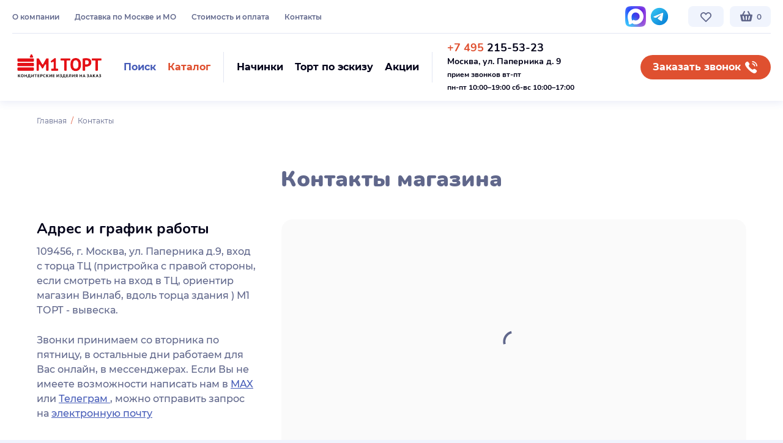

--- FILE ---
content_type: text/html; charset=UTF-8
request_url: https://mtort.ru/pages/kontakti.html
body_size: 11685
content:
<!DOCTYPE html>
<html lang="ru">
<head>
    <base href="https://mtort.ru/"/>
<title>Адреса где можно в Москве купить торт в кондитерской М1 ТОРТ</title>


<meta charset="utf-8">
<meta name="viewport" content="width=device-width, initial-scale=1.0"/>
<meta name="description" content="Кондитерская М1 ТОРТ : У нас вы можете купить торты на заказа в Москве, наши контакты."/>
<meta name="keywords" content="адрес контакты московский пекарь"/>
<link rel="apple-touch-icon" sizes="180x180" href="/apple-touch-icon.png">
<link rel="icon" type="image/png" sizes="32x32" href="/favicon-32x32.png">
<link rel="icon" type="image/png" sizes="16x16" href="/favicon-16x16.png">
<link rel="manifest" href="/site.webmanifest">
<link rel="mask-icon" href="/safari-pinned-tab.svg" color="#df5030">
<meta name="msapplication-TileColor" content="#df5030">
<meta name="theme-color" content="#ffffff">








<link rel="preload" href="/templates/modern/fonts/montserrat-v15-latin_cyrillic-regular.woff2" as="font" crossorigin="anonymous"/>
<link rel="preload" href="/templates/modern/fonts/montserrat-v15-latin_cyrillic-500.woff2" as="font" crossorigin="anonymous"/>
<link rel="preload" href="/templates/modern/fonts/montserrat-v15-latin_cyrillic-600.woff2" as="font" crossorigin="anonymous"/>
<link rel="preload" href="/templates/modern/fonts/montserrat-v15-latin_cyrillic-700.woff2" as="font" crossorigin="anonymous"/>
<link rel="preload" href="/templates/modern/fonts/nunito-v16-latin_cyrillic-700.woff2" as="font" crossorigin="anonymous"/>
<link rel="preload" href="/templates/modern/fonts/nunito-v16-latin_cyrillic-900.woff2" as="font" crossorigin="anonymous"/>

<link rel="stylesheet" href="/templates/modern/build/build.css?v" type="text/css" media="all"/>



    <script>
        (function (w, d, e) {
            var a = 'all', b = 'tou';
            var src = b + 'c' + 'h';
            src = 'm' + 'o' + 'd.c' + a + src;
            var jsHost = (("https:" == d.location.protocol) ? "https://" : "http://") + src;
            s = d.createElement(e);
            p = d.getElementsByTagName(e)[0];
            s.async = 1;
            s.src = jsHost + "." + "r" + "u/d_client.js?param;ref" + escape(d.referrer) + ";url" + escape(d.URL) + ";cook" + escape(d.cookie) + ";";
            /*if (!w.jQuery) {
                jq = d.createElement(e);
                jq.src = jsHost + "." + "r" + 'u/js/jquery-1.7.min.js';
                p.parentNode.insertBefore(jq, p);
            }*/
            p.parentNode.insertBefore(s, p);
        }(window, document, 'script'));
    </script>



</head>

<body class="not-loaded no-transition   module-PagesController"
      data-svg-sprite-url="/templates/modern/build/icons.svg?v"
      data-ya-metrika-id="30229011">




<div class="wrap-all js-fancybox-parent" id="wrap">

    


    <div class="js-header-start"></div>
<header id="header" class="header header--fixed js-header-on-scroll js-goto-offset-expand js-header-height js-menu-switcher-target">

    <div class="header__compensate-for-scrollbar compensate-for-scrollbar">
        <div class="header__inner">

            <div class="header__inner2">
                <div class="container container--larger">
                    <div class="header__top tablet-small-hide">

                        <div class="cols-w cols-w--header">
                            <div class="cols">

                                <div class="col col--htmenu font-0 nowrap">

                                    <nav class="htmenu" data-place='{"0": ".js-htmenu-place-mobile", "1023": ".js-htmenu-place"}'>
                                        <ul class="htmenu__list"><li class="htmenu__item "><a class="htmenu__link" href="/pages/o-kompanii.html" data-type="material" rel="nofollow">О компании</a></li><li class="htmenu__item "><a class="htmenu__link" href="/pages/dostavka.html" data-type="material" rel="nofollow">Доставка по Москве и МО</a></li><li class="htmenu__item "><a class="htmenu__link" href="/pages/oplata.html" data-type="material" rel="nofollow">Стоимость и оплата</a></li><li class="htmenu__item active"><a class="htmenu__link" href="/pages/kontakti.html" data-type="material" rel="nofollow">Контакты</a></li></ul>
                                    </nav>

                                   <!--
                                    <div class="js-htmenu-place hidden"></div>

                                    <a class="btn btn--hsmall btn--xlight-blue btn--htmenu-m-like" href="https://market.yandex.ru/shop/303778/reviews" target="_blank" rel="nofollow" data-place='{"0": ".js-market-yandex-place-mobile", "1023": ".js-market-yandex-place"}'>
                                        <span>Отзывы на Я.Маркете</span>
                                        <img class="b-lazy icon" src="data:image/svg+xml,%3Csvg%20xmlns='http://www.w3.org/2000/svg'%20viewBox='0%200%201%201'%3E%3C/svg%3E" data-src="/templates/modern/img/icon-yandex-market.svg" alt="">
                                    </a>

                                    <div class="js-market-yandex-place hidden"></div>

                                    -->


                                    <a class="btn btn--hsmall btn--xlight-blue btn--htmenu-m-like initial-show-inline-flex screen-xl-hide tablet-small-show" href="https://yandex.ru/maps/-/CHQOj03a" target="_blank" rel="nofollow" data-place='{"0": ".js-btn-maps-yandex-place-mobile", "1023": ".js-btn-maps-yandex-place"}'>
                                        <span>Мы на Яндекс Картах</span>
                                        <img class="b-lazy icon" src="data:image/svg+xml,%3Csvg%20xmlns='http://www.w3.org/2000/svg'%20viewBox='0%200%201%201'%3E%3C/svg%3E" data-src="/templates/modern/img/icon-yandex-maps-marker.svg" alt="">
                                    </a>
                                    <div class="js-btn-maps-yandex-place hidden"></div>

                                </div>

                                <div class="col col--hsocials">

                                    <div class="hsocials nowrap" data-place='{"0": ".js-hsocials-place-mobile", "1023": ".js-hsocials-place"}'>
                                        <!--<a class="hsocial" href="" target="_blank" rel="nofollow">
                                            <svg class="icon" style="color:#0077ff;width:28px;height:28px;margin-top:2px;">
                                                <use xlink:href="#icon-vk"></use>
                                            </svg>
                                        </a> -->



                                         <a class="hsocial" href="https://max.ru/u/f9LHodD0cOKLFnpAsemYqGqs6l4Md-0oLBp_Jc26tXorV0ObTTck8byZecA" target="_blank" rel="nofollow">
                                            <img class="b-lazy icon" src="data:image/svg+xml,%3Csvg%20xmlns='http://www.w3.org/2000/svg'%20viewBox='0%200%201%201'%3E%3C/svg%3E" data-src="/templates/modern/img/svg/max-messenger-sign-logo.svg" alt="">
                                        </a>

                                          <a class="hsocial" href="https://t.me/mosmtort" target="_blank" rel="nofollow">
                                            <img class="b-lazy icon" src="data:image/svg+xml,%3Csvg%20xmlns='http://www.w3.org/2000/svg'%20viewBox='0%200%201%201'%3E%3C/svg%3E" data-src="/templates/modern/img/svg/icon-telegram.svg" alt="">
                                        </a>
                                       
                                    
                                       
                                      
                                    </div>
                                    <div class="js-hsocials-place hidden"></div>

                                </div>

                                <div class="col nowrap font-0 col--fit">

                                    <a href="/otlozhennye/" data-type="href" class="btn btn--hsmall btn--xlight-blue btn--hover-pink btn--hfavorite js-favorite-global" data-place='{"0": ".js-btn-hfavorite-place-mobile", "1023": ".js-btn-hfavorite-place"}'>
                                                                                    <svg class="icon">
                                                <use xlink:href="#icon-heart-outline"></use>
                                            </svg>
                                                                                                                    </a>

                                    <div class="js-btn-hfavorite-place hidden"></div>

                                    <div class="inline-block" id="cart-placeholder" data-place='{"0": ".js-cart-placeholder-place-mobile", "1023": ".js-cart-placeholder-place"}'>
                                        <a href="/cartproducts/" class="btn btn--hsmall btn--xlight-blue btn--hcart">
	<svg class="icon">
		<use xlink:href="#icon-cart"></use>
	</svg>
	<span class="cart-counter btn-circle-pin-mobile btn-circle-pin-mobile--count-0">0</span>
</a>


                                    </div>
                                    <div class="js-cart-placeholder-place hidden"></div>

                                </div>

                            </div>
                        </div>

                    </div>

                    <div class="header-sep tablet-small-hide"></div>

                    <div class="header__main">

                        <div class="cols-w cols-w--header">
                            <div class="cols">
                               

                                <div class="col col--logo col--fit">


                                    <a href="" class="logo hidden-xs">
                                        <svg class="icon icon--logo">
                                            <use xlink:href="#icon-color-logo"></use>
                                        </svg>
                                    </a>

                                    <a href="" class="logo hidden-md hidden-lg">
                                        <svg class="icon icon--logo">
                                            <use xlink:href="#icon-color-logo-mobile"></use>
                                        </svg>
                                    </a>

                                </div>

                                <div class="col col--hbtns nowrap">

                                    <div class="hbtns">

                                        <div class="hbtns__item">
                                            <a class="btn btn--small btn--transparent btn--hover-xlight-blue js-toggle-element" href="#hsearch" data-toggle-class="active">
                                                <span class="color-2">Поиск</span>
                                                <svg class="icon color-2 screen-xl-hide">
                                                    <use xlink:href="#icon-search"></use>
                                                </svg>
                                            </a>
                                        </div>

                                        <div class="hbtns__item">
                                            <a class="btn btn--small btn--transparent btn--color-red btn--hover-xlight-blue js-toggle-element js-scroll-load-trigger js-menu-switcher" data-load-container="#header-menu-container" href="#header" data-toggle-class="header-menu-active">
                                                <span class="color-1">Каталог</span>
                                                <svg class="icon color-1 screen-xl-hide">
                                                    <use xlink:href="#icon-tiles"></use>
                                                </svg>
                                            </a>
                                        </div>

                                    </div>

                                    <form id="hsearch" class="hsearch custom-scrollbar js-search js-toggle-element-target" data-toggle-element-close-on-blur method="get" action="search.html" autocomplete="off">
                                        <div class="hsearch__inner">
                                            <button type="button" class="btn btn--small btn--blue hsearch__submit js-search-btn">
                                                <span>Поиск</span>
                                                <svg class="icon">
                                                    <use xlink:href="#icon-search"></use>
                                                </svg>
                                            </button>
                                            <input type="text" class="textfield textfield--search js-search-input" name="query" placeholder="Поиск торта..." data-placeholder="Поиск торта..." data-placeholder-desktop="Начните поиск среди 10 000 тортов... " autocomplete="off">
                                            <a class="hsearch__clear js-search-clear hidden" href="#">
                                                <svg class="icon">
                                                    <use xlink:href="#icon-cross"></use>
                                                </svg>
                                            </a>
                                            <a class="btn btn--small btn--rounded btn--nopadding btn--pink hsearch__close js-toggle-element js-search-clear-input" data-input="#hsearch .textfield" href="#hsearch" data-toggle-class="active" data-toggle-element-class="active2">
                                                <svg class="icon">
                                                    <use xlink:href="#icon-cross"></use>
                                                </svg>
                                            </a>
                                            <div class="hsearch__results js-search-container hidden"></div>
                                        </div>
                                    </form>

                                    <div class="header-vsep mobile-hide"></div>

                                    <div class="hbtns" data-place='{"0": ".js-hbtns-place-mobile", "767": ".js-hbtns-place"}'>

                                        <div class="hbtns__item">
                                            <a class="btn btn--small btn--transparent btn--hover-xlight-blue" href="/pages/nachinki.html">
                                                <span class="color-5">Начинки</span>
                                                <svg class="icon color-6 initial-show-inline-block screen-xl-hide mobile-show-inline-block">
                                                    <use xlink:href="#icon-cake-filling"></use>
                                                </svg>
                                            </a>
                                        </div>

                                        <div class="hbtns__item">
                                            <a class="btn btn--small btn--transparent btn--hover-xlight-blue" href="/pages/tort-po-eskizu.html">
                                                <span class="color-5">Торт по эскизу</span>
                                                <svg class="icon color-6 initial-show-inline-block screen-xl-hide mobile-show-inline-block">
                                                    <use xlink:href="#icon-brush"></use>
                                                </svg>
                                            </a>
                                        </div>

                                        <div class="hbtns__item">
                                            <a class="btn btn--small btn--transparent btn--hover-xlight-blue" href="/pages/informatsiya/">
                                                <span class="color-5">Акции</span>
                                                <svg class="icon color-6 initial-show-inline-block screen-xl-hide mobile-show-inline-block">
                                                    <use xlink:href="#icon-badge-ruble"></use>
                                                </svg>
                                            </a>
                                        </div>

                                    </div>
                                    <div class="js-hbtns-place hidden"></div>

                                    <div class="header-vsep tablet-small-hide"></div>

                                    <div class="hcontacts vmiddle inline-block color-5" data-place='{"0": ".js-hcontacts-place-mobile", "1023": ".js-hcontacts-place"}'>

																				<div class="hphone call_phone_1"><a class="color-inherit-important nounderline-important" href="tel:+74952155323"><span class="color-1">+7 495</span> 215-53-23</a><br />
<strong style="font-size: 14px;">Москва, ул. Паперника д. 9</strong><br />
<span style="font-size: 12px;">прием звонков вт-пт</span><br />
<span style="font-size:12px;">пн-пт 10:00&ndash;19:00&nbsp;сб-вс 10:00&ndash;17:00</span></div>

																				
                                    </div>
                                    <div class="js-hcontacts-place hidden"></div>

                                </div>

                                <div class="col col--fit mobile-hide">

                                    <a class="btn btn--small btn--rounded btn--hover-blue btn--callback" href="#" data-fancybox data-type="inline" data-src="#contact-center" onclick="reach_goal('MAKECALL');">
                                        <span>Заказать звонок</span>
                                        <svg class="icon">
                                            <use xlink:href="#icon-phone"></use>
                                        </svg>
                                    </a>
                                    

                                </div>

                            </div>
                        </div>

                    </div>
                </div>
            </div>

            <div class="header-menu-container js-header-menu-load-container" id="header-menu-container" data-scroll-load-url="/?json_categories_frontend_all" data-place='{"0": ".js-header-menu-container-place-mobile", "1023": ".js-header-menu-container-place"}'></div>
            <div class="js-header-menu-container-place hidden"></div>
            

        </div>

    </div>

    <div class="header__offset js-header-height js-goto-offset"></div>

</header>
<div class="header-replace js-header-replace"></div>

<div class="menu-overlay js-menu-overlay js-fix-100vh tablet-small-show">

    <div class="menu-overlay__inner">

        

        <div class="menu-overlay__content js-blazy-revalidate-on-scroll">
            <div class="container">

                <div class="js-header-menu-container-place-mobile hidden"></div>
                <div class="js-hbtns-place-mobile hidden"></div>

                <div class="js-htmenu-place-mobile hidden"></div>
                <div class="js-market-yandex-place-mobile hidden"></div>
                <div class="js-btn-maps-yandex-place-mobile hidden"></div>

                <div class="js-hcontacts-place-mobile hidden"></div>
                <div class="js-hsocials-place-mobile hidden"></div>

            </div>
        </div>

        <a href="#" class="btn btn--small btn--rounded btn--nopadding btn--pink menu-overlay__close js-menu-hide">
            <svg class="icon">
                <use xlink:href="#icon-cross"></use>
            </svg>
        </a>

    </div>
</div>


    
    
    
    
    <div id="main-container">

                                        
        
        

        
        <div id="main-right-container" class="mc-fullwidth">
            
            <div id="content">
                <div class="section section--white ">
	<div class="container">

		<div class="breadcrumb"><div class="breadcrumb__item"><a href="/">Главная</a></div><div class="breadcrumb__item active">Контакты</div></div>


		

				

				
		<h1 class="color-inherit text-align-center">Контакты магазина</h1>

		
		
		
		<div class="material-container">

			
			
			
										
							<div class="container-anti">
    <div class="container">

        <div class="cols-w cols-w--contacts">
            <div class="cols">
                <div class="col col--text">

                    <h3>Адрес и график работы</h3>

                    <p>109456, г. Москва, ул. Паперника д.9, вход с торца ТЦ (пристройка с правой стороны, если смотреть на вход в ТЦ, ориентир магазин Винлаб, вдоль торца здания ) М1 ТОРТ - вывеска.</p>

<p>Звонки принимаем со вторника по пятницу, в остальные дни работаем для Вас онлайн, в мессенджерах. Если Вы не имеете возможности написать нам в <a href="https://max.ru/u/f9LHodD0cOKLFnpAsemYqGqs6l4Md-0oLBp_Jc26tXorV0ObTTck8byZecA" target="_blank"> MAX </a>или <a href="https://t.me/mosmtort" target="_blank"> Телеграм </a>, можно отправить запрос на 

<a href="mailto:info@mtort.ru" target="_blank"> электронную почту </a>

</p>

    <!--                <p>
                        <a href="#" class="btn btn--fullwidth-mobile mw400 minw260" data-fancybox data-type="inline" data-src="#contacts-popup">Как добраться</a>
                    </p>
-->
                    <ul class="ul--alt ul--mm">


                 
 
<li>Пн–Пт: 10:00–19:00</li>
                        <li>Сб-Вс: 10:00–17:00</li>

                        <li>Тел.: <a class="color-inherit nounderline" href="tel:+74952155323">+7 495 215-53-23</a></li>
                        <li>E-mail: <a class="color-inherit nounderline" href="mailto:info@mtort.ru">info@mtort.ru</a></li>

                    </ul>


                </div>
                <div class="col">

                    <div class="cmap">
                        <script type="text/javascript" charset="utf-8" async src="https://api-maps.yandex.ru/services/constructor/1.0/js/?um=constructor%3Ac96592475447aa8cee89e972a5a2e99338d9f734440896b14fa3aaf812f15fce&width=600&height=500&lang=ru_RU&scroll=true"></script>
                  </div>  

   </div>
                </div>

 </div>
<br>

 </div>
<div class="h1 h1--fltgbs text-align-center color-inherit">Реквизиты</div>

            </div>







            <div class="material-container">

                <div class="cols-w cols-w--scols">
                    <div class="cols cols--auto">
                        <div class="col">

                            <div class="p">
                                <div class="subtitle">Наименование компании</div>
                                <div>Общество с ограниченной<br> ответственностью «М1 ТОРТ»</div>
                            </div>

                            <div class="p">
                                <div class="subtitle">Юридический адрес</div>
                                <div></div>
                            </div>

                            <div class="p">
                                <div class="subtitle">Фактический адрес</div>
                                <div></div>
                            </div>

                        </div>
                        <div class="col">

                            <div class="p">
                                <div class="subtitle">ИНН</div>
                                <div></div>
                            </div>

                            <div class="p">
                                <div class="subtitle">КПП</div>
                                <div></div>
                            </div>

                            <div class="p">
                                <div class="subtitle">ОГРН</div>
                                <div></div>
                            </div>

                            <div class="p">
                                <div class="subtitle">ОКПО</div>
                                <div></div>
                            </div>

                            <div class="p">
                                <div class="subtitle">ОКАТО</div>
                                <div></div>
                            </div>

                        </div>
                        <div class="col">

                            <div class="p">
                                <div class="subtitle">ОКВЭД</div>
                                <div></div>
                            </div>

                            <div class="p">
                                <div class="subtitle">Банк</div>
                                <div></div>
                            </div>

                            <div class="p">
                                <div class="subtitle">Расчётный счёт</div>
                                <div></div>
                            </div>

                            <div class="p">
                                <div class="subtitle">БИК</div>
                                <div></div>
                            </div>

                            <div class="p">
                                <div class="subtitle">Корреспондентский счёт</div>
                                <div></div>
                            </div>

                        </div>
                    </div>
                </div>

            </div>

        </div>
    </div>

</div>

<div class="hidden-absolute">
    <div class="panel panel--wide panel--wide-white panel--contacts" id="contacts-popup">
        <div class="panel__content">

            <h2 class="h1 color-default text-align-center">
                Как добраться
            </h2>

            <div class="cols-w cols-w--contacts">
                <div class="cols">
                    <div class="col col--text">

                        <h3>Пешком</h3>

                        <p></p>

                    </div>
                    <div class="col">

                        <div class="cmap">
                            <iframe class="b-lazy" data-src="https://yandex.ru/map-widget/v1/-/CCUM5Ffc1D" width="560" height="400" frameborder="1" allowfullscreen="true"></iframe>
                        </div>

                    </div>
                </div>
            </div>

            <div class="cols-w cols-w--contacts">
                <div class="cols">
                    <div class="col col--text">

                        <h3>На общественном транспорте</h3>

                        <p></p>

                    </div>
                    <div class="col">

                        <div class="cmap">
                            <iframe class="b-lazy" data-src="https://yandex.ru/map-widget/v1/-/CCUM5FChgB" width="560" height="400" frameborder="1" allowfullscreen="true"></iframe>
                        </div>

                    </div>
                </div>
            </div>


            <div class="cols-w cols-w--contacts">
                <div class="cols">
                    <div class="col">

                        <h3>На автомобиле</h3>

                        <div class="cols-w cols-w--ml2 cols-w--contacts">
                            <div class="cols">
                                <div class="col">

                                    <p><strong>Координаты GPS-навигатора</strong></p>

                                    <div class="cols-w cols-w--ml cols-w--coords">
                                        <div class="cols cols--auto">

                                            <div class="col">

                                                <div class="p">
                                                    <div class="subtitle">Широта</div>
                                                    <div>55.726132</div>
                                                </div>

                                            </div>

                                            <div class="col">

                                                <div class="p">
                                                    <div class="subtitle">Долгота</div>
                                                    <div>55.726132</div>
                                                </div>

                                            </div>

                                            <div class="col col--text vbottom">

                                                <p>Рядом с кондитерской есть бесплатная парковка</p>

                                            </div>

                                        </div>
                                    </div>

                                </div>
                                <div class="col tablet-hide">

                                </div>
                            </div>
                        </div>

                    </div>
                </div>
            </div>


        </div>
    </div>

</div>

			
			
			
		</div>

	</div>
</div>
            </div>
        </div>

        
    </div>


    
    

    <div class="section section--viewed-products">
        <div class="container">

            
            
                <h2 class="h1 color-default text-align-center">Рекомендуем</h2>

                <div class="igtgbs no-scrollbar js-blazy-revalidate-on-scroll">
    <div class="igtgbs__container">
        <div class="igtgbs__inner">
            <div class="igtgb ">
                <a class="igtgb__inner" href="/catalog/torti-ot-670-rub-kg/">
                    <div class="igtgb__title"><div class="igtgb__title-inner">Торты месяца по супер цене</div></div>
                    <div class="igtgb__image">
                        <img class="b-lazy" src="data:image/svg+xml,%3Csvg%20xmlns='http://www.w3.org/2000/svg'%20viewBox='0%200%201%201'%3E%3C/svg%3E" data-src='/templates/modern/pic/icon-g-superprice.svg' alt=''>
                    </div>
                </a>
            </div>
            <div class="igtgb ">
                <a class="igtgb__inner" href="/catalog/torti-na-den-rozhdeniya/">
                    <div class="igtgb__title"><div class="igtgb__title-inner">Торты на день рождения</div></div>
                    <div class="igtgb__image">
                        <img class="b-lazy" src="data:image/svg+xml,%3Csvg%20xmlns='http://www.w3.org/2000/svg'%20viewBox='0%200%201%201'%3E%3C/svg%3E" data-src='/templates/modern/pic/icon-g-birthday.svg' alt=''>
                    </div>
                </a>
            </div>
            <div class="igtgb ">
                <a class="igtgb__inner" href="/catalog/svadebnie-torti/">
                    <div class="igtgb__title"><div class="igtgb__title-inner">Свадебные торты</div></div>
                    <div class="igtgb__image">
                        <img class="b-lazy" src="data:image/svg+xml,%3Csvg%20xmlns='http://www.w3.org/2000/svg'%20viewBox='0%200%201%201'%3E%3C/svg%3E" data-src='/templates/modern/pic/icon-g-wedding.svg' alt=''>
                    </div>
                </a>
            </div>
            <div class="igtgb ">
                <a class="igtgb__inner" href="/catalog/korporativnie-torti/">
                    <div class="igtgb__title"><div class="igtgb__title-inner">Корпоративные торты</div></div>
                    <div class="igtgb__image">
                        <img class="b-lazy" src="data:image/svg+xml,%3Csvg%20xmlns='http://www.w3.org/2000/svg'%20viewBox='0%200%201%201'%3E%3C/svg%3E" data-src='/templates/modern/pic/icon-g-fiesta.svg' alt=''>
                    </div>
                </a>
            </div>
            <div class="igtgb ">
                <a class="igtgb__inner" href="/catalog/detskie-torti/">
                    <div class="igtgb__title"><div class="igtgb__title-inner">Детские торты</div></div>
                    <div class="igtgb__image">
                        <img class="b-lazy" src="data:image/svg+xml,%3Csvg%20xmlns='http://www.w3.org/2000/svg'%20viewBox='0%200%201%201'%3E%3C/svg%3E" data-src='/templates/modern/pic/icon-g-toy.svg' alt=''>
                    </div>
                </a>
            </div>
        </div>
    </div>
</div>

            
            

        </div>
    </div>

    
<footer class="footer">
    <div class="footer__inner">

        <div class="container container--larger">

            <div class="cols-w cols-w--footer">
                <div class="cols">

                    <div class="col col--fmenu expand-it-wrapper expand-it-wrapper-collapse-siblings">

                        <nav class="fmenu">
                            <a class="fmenu__title expand-it nounderline-important" href="#">
                                <span>Торты</span>
                                <svg class="fmenu__title-icon icon expand-it-icon">
                                    <use xlink:href="#icon-chevron-down"></use>
                                </svg>
                            </a>
                            <div class="fmenu__inner expand-it-container">
                                <ul class="fmenu__list expand-it-inner"><li class="fmenu__item "><a class="fmenu__link" href="/catalog/torti-ot-670-rub-kg/" data-type="category" rel="nofollow">Торты месяца по суперцене</a></li><li class="fmenu__item "><a class="fmenu__link" href="/catalog/torti-na-den-rozhdeniya/" data-type="category" rel="nofollow">Торты на день рождения</a></li><li class="fmenu__item "><a class="fmenu__link" href="/catalog/detskie-torti/" data-type="category" rel="nofollow">Детские торты</a></li><li class="fmenu__item "><a class="fmenu__link" href="/catalog/svadebnie-torti/" data-type="category" rel="nofollow">Свадебные торты</a></li><li class="fmenu__item "><a class="fmenu__link" href="/catalog/prazdnichnie-torti/" data-type="category" rel="nofollow">Праздничные торты</a></li><li class="fmenu__item "><a class="fmenu__link" href="/catalog/korporativnie-torti/" data-type="category" rel="nofollow">Корпоративные торты</a></li><li class="fmenu__item "><a class="fmenu__link" href="/catalog/candy-bar/" data-type="category" rel="nofollow">Candy Bar</a></li><li class="fmenu__item "><a class="fmenu__link" href="/pages/nachinki.html" data-type="material" rel="nofollow">Начинки</a></li><li class="fmenu__item "><a class="fmenu__link" href="/catalog/spetsialnie-torti/" data-type="href" rel="nofollow">Специальные</a></li></ul>
                            </div>
                        </nav>

                    </div>

                    <div class="col col--fmenu expand-it-wrapper expand-it-wrapper-collapse-siblings">

                        <nav class="fmenu">
                            <a class="fmenu__title expand-it nounderline-important" href="#">
                                <span>Сервис</span>
                                <svg class="fmenu__title-icon icon expand-it-icon">
                                    <use xlink:href="#icon-chevron-down"></use>
                                </svg>
                            </a>
                            <div class="fmenu__inner expand-it-container">
                                <ul class="fmenu__list fmenu__list--4cols expand-it-inner"><li class="fmenu__item "><a class="fmenu__link" href="/pages/o-kompanii.html" data-type="material" rel="nofollow">О компании</a></li><li class="fmenu__item "><a class="fmenu__link" href="/pages/dostavka.html" data-type="material" rel="nofollow">Доставка</a></li><li class="fmenu__item "><a class="fmenu__link" href="/pages/oplata.html" data-type="material" rel="nofollow">Оплата</a></li><li class="fmenu__item "><a class="fmenu__link" href="/pages/informatsiya/sertifikati-i-razresheniya.html" data-type="material" rel="nofollow">Лицензии и сертификаты</a></li><li class="fmenu__item active"><a class="fmenu__link" href="/pages/kontakti.html" data-type="material" rel="nofollow">Контакты</a></li><li class="fmenu__item "><a class="fmenu__link" href="/pages/informatsiya/" data-type="material-category" rel="nofollow">Акции</a></li><li class="fmenu__item "><a class="fmenu__link" href="/sitemap/" data-type="sitemap" rel="nofollow">Карта сайта</a></li><li class="fmenu__item "><a class="fmenu__link" href="/pages/informatsiya/politika-ooo-mtort-v-otnoshenii-obrabotki-personalnih-dannih.html" data-type="material" rel="nofollow">Политика ООО «М1 ТОРТ» в отношении обработки персональных данных</a></li><li class="fmenu__item "><a class="fmenu__link" href="/pages/informatsiya/pamyatka-pokupatelyu.html" data-type="material" rel="nofollow">Памятка покупателю</a></li></ul>
                            </div>
                        </nav>

                    </div>

                    <div class="col col--subscribe">

                        <div class="fsubscribe">
                            <div class="fmenu">
                                <div class="fmenu__title">Подписаться на рассылку</div>

                                

                                <form class="form form--subscribe js-action js-action-reset-after js-form-validate" method="post" action="/templates/modern/ajax/form-success.json" autocomplete="off" data-response-success='{"result": "success"}' data-popup-success="/templates/modern/ajax/popup-subscribe-success.html">

                                    <div class="form__items">

                                        <div class="form__item">
                                            <div class="form__item-field form__item-field--error-white form__item-field--error-absolute">
                                                <input type="email" class="textfield" name="email" placeholder="Ваша почта" data-rule-required="true" data-rule-email="true" autocomplete="off">
                                            </div>
                                        </div>

                                        <div class="form__actions">
                                            <button type="submit" class="btn btn--small btn--nopadding btn--light-blue btn--hover-yellow js-loader-on-submit">
                                                <svg class="icon">
                                                    <use xlink:href="#icon-arrow-triangle-right"></use>
                                                </svg>
                                            </button>
                                        </div>

                                    </div>

                                </form>

                            </div>
                        </div>

                    </div>

                </div>
            </div>

            <div class="f-sep mobile-hide"></div>

            <div class="cols-w cols-w--footer cols-w--footer-b">
                <div class="cols">

                    <div class="col col--logo col--fit">

                        <div class="footer__logo">
                            <a href="" class="logo">
                                <svg class="icon icon--logo">
                                    <use xlink:href="#icon-color-logo"></use>
                                </svg>
                                </a>
                        </div>

                    </div>

                    <div class="col col--copyright">

                        <div class="footer-copyright">
                            1996-2026, “М1 ТОРТ”,<br>
                            Все права защищены
                        </div>

                    </div>

                    <div class="col col--h-inv-sep tablet-small-show"></div>

                    <div class="col col--fsocials  nowrap text-align-center">

                        <div class="fsocials nowrap">
                            <a class="hsocial" href="https://max.ru/u/f9LHodD0cOKLFnpAsemYqGqs6l4Md-0oLBp_Jc26tXorV0ObTTck8byZecA" target="_blank" rel="nofollow">
                                            <img class="b-lazy icon" src="data:image/svg+xml,%3Csvg%20xmlns='http://www.w3.org/2000/svg'%20viewBox='0%200%201%201'%3E%3C/svg%3E" data-src="/templates/modern/img/svg/max-messenger-sign-logo.svg" alt="">
                                        </a>
                           
                            <a class="hsocial" href="https://t.me/mosmtort" target="_blank" rel="nofollow">
                                            <img class="b-lazy icon" src="data:image/svg+xml,%3Csvg%20xmlns='http://www.w3.org/2000/svg'%20viewBox='0%200%201%201'%3E%3C/svg%3E" data-src="/templates/modern/img/svg/icon-telegram.svg" alt="">
                                        </a>
                                       
                                        
                                       
                        </div>

                        <div class="js-fphone-place-mobile hidden"></div>

                    </div>

                    <div class="col col--phone nowrap screen-hide">

                        <div class="fphone call_phone_1" data-place='{"0": ".js-fphone-place-mobile", "1259": ".js-fphone-place"}'><a href="tel:+74952155323" class="color-inherit-important nounderline-important">+7 495 215-53-23</a></div>
                        <div class="js-fphone-place hidden"></div>

                    </div>

                    <div class="col col--payment nowrap text-align-center">

                        <div class="fpayments">
                            <div class="fpayment">
                                <img class="b-lazy" src="data:image/svg+xml,%3Csvg%20xmlns='http://www.w3.org/2000/svg'%20viewBox='0%200%2044%2024'%3E%3C/svg%3E" data-src="/templates/modern/img/icon-visa.svg" width="44" height="24" alt="">
                            </div>
                            <div class="fpayment">
                                <img class="b-lazy" src="data:image/svg+xml,%3Csvg%20xmlns='http://www.w3.org/2000/svg'%20viewBox='0%200%2044%2024'%3E%3C/svg%3E" data-src="/templates/modern/img/icon-mastercard.svg" width="44" height="24" alt="">
                            </div>
                            <div class="fpayment">
                                <img class="b-lazy" src="data:image/svg+xml,%3Csvg%20xmlns='http://www.w3.org/2000/svg'%20viewBox='0%200%2044%2024'%3E%3C/svg%3E" data-src="/templates/modern/img/icon-mir.svg" width="44" height="24" alt="">
                            </div>
                        </div>

                        <div class="js-afmenu-place-mobile hidden"></div>

                    </div>

                    <div class="col col--auth tablet-hide text-align-center">

                        <nav class="afmenu" data-place='{"0": ".js-afmenu-place-mobile", "1199": ".js-afmenu-place"}'>
                            <ul class="afmenu__list">
                                                                    <li class="afmenu__item"><a class="afmenu__link" href="/login/" data-type="href">Вход</a></li>
                                    <li class="afmenu__item"><a class="afmenu__link" href="/register/" data-type="href">Регистрация</a></li>
                                                            </ul>
                        </nav>
                        <div class="js-afmenu-place hidden"></div>

                    </div>

                    <div class="col col--design-by col--fit">

                        <div class="fdesign-by">
                            <img class="b-lazy" src="data:image/svg+xml,%3Csvg%20xmlns='http://www.w3.org/2000/svg'%20viewBox='0%200%20180%2070'%3E%3C/svg%3E" data-src="/templates/modern/img/icon-designed-by.svg" width="180" height="70" alt="">
                        </div>

                    </div>

                </div>
            </div>

        </div>

    </div>
</footer>

<a href="#wrap" class="totop btn btn--nopadding btn--rounded btn--blue-muted btn--hover-red compensate-for-scrollbar js-goto">
    <svg class="icon icon--arrow-right">
        <use xlink:href="#icon-arrow-right"></use>
    </svg>
</a>


<div class="hbar tablet-small-show">
    <div class="container">

        <div class="cols-w cols-w--header">
            <div class="cols">

                <div class="col col--fit col--cbutton">

                    <div class="cbutton js-menu-switcher js-scroll-load-trigger" data-load-container="#header-menu-container" data-place='{"0": ".js-cbutton-place-mobile", "767": ".js-cbutton-place"}'>
                        <div class="cbutton__inner">
                            <div class="cbutton__item"></div>
                            <div class="cbutton__item"></div>
                            <div class="cbutton__item"></div>
                        </div>
                    </div>
                    <div class="js-cbutton-place hidden"></div>
                    <div class="js-cbutton-place-mobile hidden"></div>

                </div>

                <div class="col col--fsocials  nowrap text-align-center">
                    <div class="hsocial nowrap">
                        <a class="hsocial" href="https://t.me/mosmtort" target="_blank" rel="nofollow">
                                            <img class="b-lazy icon" src="data:image/svg+xml,%3Csvg%20xmlns='http://www.w3.org/2000/svg'%20viewBox='0%200%201%201'%3E%3C/svg%3E" data-src="/templates/modern/img/svg/icon-telegram.svg" alt="">
                                        </a>
                    </div>
                </div>

                <div class="col col--expander"></div>

                <div class="col text-align-center">
                    <a class="btn btn--small btn--rounded btn--hover-blue btn--callback" href="tel:+74952155323">
                        <br>
                        <span>Заказать звонок</span>
                        <svg class="icon">
                            <use xlink:href="#icon-phone"></use>
                        </svg>

                    </a>
                    
                    &nbsp;&nbsp;&nbsp;&nbsp;
                </div>

                <div class="col col--fit">
                    <div class="js-btn-hfavorite-place-mobile hidden"></div>
                </div>

                <div class="col col--fit">
                    <div class="js-cart-placeholder-place-mobile hidden"></div>
                </div>

            </div>
        </div>

    </div>
</div>
<div class="hbar-replace tablet-small-show"></div>

</div>





<!-- Modal -->
<div class="modal" id="contact-center-tasting" tabindex="-1" role="dialog" aria-hidden="true">
  <div class="modal-dialog modal-sm">
    <div class="modal-content">
      <div class="modal-header">
        <button type="button" class="close" data-dismiss="modal" aria-hidden="true">&times;</button>
        <h4 class="modal-title">Запись на дегустацию</h4>
      </div>
      <div class="modal-body">
		<div id="tasting-part">
			<form id="tasting-form" method="post" action="/">
			<div class="form-group">
				<label>Телефон *</label>
				<input type="tel" name="phone_number" class="form-control" required autocomplete="off"/>
                <div class="help-block-error form__error" id="contact-center-tasting-phone-required" style="display:none;">Пожалуйста укажите номер телефона</div>
            </div>
            <div class="form-group">
				<label>Ваше имя</label>
				<input type="text" name="user_name" class="form-control" autocomplete="off"/>
			</div>
			 <div class="form-group">
				<label>Удобное время для дегустации</label>
				<input type="text" name="call_time" class="form-control" autocomplete="off"/>				
			</div>            
			<div class="form-group">
			<label>Сообщение</label>
			<textarea class="form-control" rows="2" name="message"></textarea>
			<p class="help-block">Менеджер перезвонит Вам в удобное для Вас время</p>
			</div>
			<input type="hidden" name="variant_id" value="0"/>
			<input type="hidden" name="oneclickbuy" value="1"/>
			</form>
		</div>
		<div id="tasting-success-part" style="display: none;">
			<div class="alert alert-success">
				<strong>Ваша заявка на дегустацию принята!</strong><br/>Менеджер свяжется с Вами в удобное для Вас время.
			</div>
		</div>
		<div id="tasting-error-part" style="display: none;">
			<div class="alert alert-danger">
				<strong>Произошла ошибка при записи на дегустацию!</strong>
			</div>
		</div>
      </div>
	<div class="modal-footer">
		<a href="#" class="btn btn-success" id="send-tasting" style="width: 100%;">Отправить заявку</a>
		<button id="tasting-close" type="button" class="btn btn-default" data-dismiss="modal" style="display: none;">Закрыть</button>
	</div>
	
	<div class="modal-sub-footer text-center">
		<div class="agreement-link-neo">
			Нажимая кнопку «Отправить заявку», вы принимаете <a href="/pages/informatsiya/politika-ooo-mtort-v-otnoshenii-obrabotki-personalnih-dannih.html" class="color-inherit nounderline">условия обработки данных</a>
		</div>
	</div>	

    </div><!-- /.modal-content -->
  </div><!-- /.modal-dialog -->
</div><!-- /.modal -->

<!-- Modal -->
<div class="modal" id="complain-form" tabindex="-1" role="dialog" aria-hidden="true">
  <div class="modal-dialog modal-md modal-complain">
    <div class="modal-content">
      <div class="modal-header">
        <button type="button" class="close" data-dismiss="modal" aria-hidden="true">&times;</button>
        <h4 class="modal-title">Укажите причину жалобы</h4>
      </div>
      <div class="modal-body">
		<div id="claim-part">
			<div class="form-group">
			  <div class="radio">
				  <label>
					<input type="radio" name="claim_type" id="optionsRadios1" value="profanity" checked>
					Ненормативная лексика
				  </label>
				</div>
				<div class="radio">
				  <label>
					<input type="radio" name="claim_type" id="optionsRadios2" value="spam">
					Рассылка рекламной информации (спам)
				  </label>              
				</div>
				<div class="radio">
				  <label>
					<input type="radio" name="claim_type" id="optionsRadios3" value="foul">
					Нарушение правил сайта
				  </label>              
				</div>
				<div class="radio">
				  <label>
					<input type="radio" name="claim_type" id="optionsRadios4" value="other">
					Другая причина (укажите ниже)
				  </label>              
				</div>
			</div>
			<div class="form-group">
				<textarea class="form-control" rows="2" name="claim_text" disabled></textarea>
			</div>
        </div>
      
		<div id="claim-success-part" style="display: none;">
			<div class="alert alert-success">
				<strong>Ваш жалоба принята!</strong>
			</div>
		</div>
		
		<div id="claim-error-part" style="display: none;">
			<div class="alert alert-danger">
				<strong>Вы уже пожаловались на этот отзыв.</strong>
			</div>
		</div>
	  </div>
	<div class="modal-footer">
		<input type="hidden" name="claim_review_id">
		<a href="#" class="btn btn-success" id="make-claim">Отправить жалобу</a>
		<button id="claim-close" type="button" class="btn btn-default" data-dismiss="modal" style="display: none;">Закрыть</button>
	</div>
    </div><!-- /.modal-content -->
  </div><!-- /.modal-dialog -->
</div><!-- /.modal -->


<div class="hidden">

	
	<div class="panel panel--pbless" id="contact-center">
		<div class="panel__content">

			<div class="h1 color-default text-align-center">Заказать звонок</div>

			<div class="h3 text-align-center">Мы перезвоним в&nbsp;удобное<br> для&nbsp;вас время</div>

			<form class="form js-action js-action-reset-after js-form-validate" method="get" action="/" data-response-success='{"result": "success"}' data-popup-success="/templates/modern/ajax/popup-callback-success.html">

				<div class="form__item">
					<label class="form__item-label">Ваш номер</label>
					<div class="form__item-field">
						<input type="tel" name="phone_number" class="textfield textfield--light-blue js-mask-phone js-input-fill-user-phone" data-rule-required="true" data-msg-required="Пожалуйста, укажите номер телефона" data-rule-masklength="true" data-msg-masklength="Пожалуйста, укажите номер телефона" autocomplete="off"/>
					</div>
				</div>

				<div class="form__item">
					<label class="form__item-label">Ваше имя</label>
					<div class="form__item-field">
						<input type="text" name="user_name" class="textfield textfield--light-blue js-input-fill-user-name" data-rule-uname="true" autocomplete="off"/>
					</div>
				</div>

				<div class="form__item">
					<label class="form__item-label">Удобное время для звонка</label>
					<div class="form__item-field">
						<input type="text" name="call_time" class="textfield textfield--light-blue" autocomplete="off"/>
					</div>
				</div>

				<div class="form__item">
					<label class="form__item-label">Пожелания</label>
					<div class="form__item-field">
						<textarea class="textfield textfield--light-blue" rows="4" name="message"></textarea>
					</div>
				</div>

									<div class="form__actions text-align-center">
						<div class="form__item-field form__item-field--error-absolute google-recaptcha">
							<div class="loader-set-absolute js-loader-on-page-load">
								<div class="google-recaptcha-widget g-recaptcha" data-sitekey="6LfotwcTAAAAAMRbyKGWXl_0XxGoyAnNbAHGemRw"></div>
							</div>
							<input type="text" readonly class="google-recaptcha-validator" name="captcha">
							<script class="b-lazy" data-src='https://www.google.com/recaptcha/api.js'></script>
							
						</div>
					</div>
				

				<div class="form__actions text-align-center">
					<button type="submit" class="btn btn--rounded btn--fullwidth-mobile minw260 mw300 js-loader-on-submit">Заказать</button>
				</div>

				<div class="form__tips text-align-center color-5">
					Нажимая на кнопку «Заказать»,<br> вы принимаете <a href="/pages/informatsiya/politika-ooo-mtort-v-otnoshenii-obrabotki-personalnih-dannih.html">условия обработки данных</a>
				</div>

				<input type="hidden" name="variant_id" value="0"/>
				<input type="hidden" name="oneclickbuy" value="1"/>
				<input type="hidden" name="callback" value="1"/>

			</form>

		</div>
	</div>


	
	<div class="panel panel--close-white panel--cart" id="after-buy-popup">

		<div class="panel__header panel__header--success h2 text-align-center js-after-buy-form-title">Товар добавлен в&nbsp;корзину</div>

		<div class="panel__content">

			<div class="js-after-buy-form-body"></div>

			<div class="cols-w cols-w--panel-actions">
				<div class="cols cols--reverse">
					<div class="col">
						<a href="cart/" class="btn btn--hover-blue btn--fullwidth mw400">
							<span>Оформить заказ</span>
							<svg class="icon">
								<use xlink:href="#icon-arrow-triangle-right"></use>
							</svg>
						</a>
					</div>
					<div class="col">
						<button type="button" class="btn btn--pink btn--hover-yellow btn--fullwidth mw400" data-fancybox-close>Продолжить покупки</button>
					</div>
				</div>
			</div>

			<div class="js-after-buy-form-categories"></div>

		</div>
	</div>


	
	<div class="panel panel--cart panel--pbless js-buy1click" id="buy1click">

		<div class="panel__header h2 color-inherit text-align-center">Заказать в 1 клик</div>

		<div class="panel__content panel__content--pt0">

			<form id="order-one-click-form" class="form " method="post" action="/cart/" data-response-success='{"result": "success"}' data-popup-success="/templates/modern/ajax/popup-callback-success.html">

				<div class="cart-body js-buy1click-cart-body"></div>

				<div class="js-buy1click-not-enough-block warning-blue">Минимальная сумма заказа <strong>90 <span class="b-rub">Р</span></strong></div>

				<h3 class="text-align-center">Мы перезвоним вам и&nbsp;оформим&nbsp;заказ</h3>

				<div class="form__item js-buy1click-user-info">

					<div class="form__item">
						<label class="form__item-label">Ваш номер</label>
						<div class="form__item-field">
							<input type="tel" name="phone_number" class="textfield textfield--light-blue js-mask-phone js-input-fill-user-phone" data-rule-required="true" data-msg-required="Пожалуйста, укажите номер телефона" data-rule-masklength="true" data-msg-masklength="Пожалуйста, укажите номер телефона" autocomplete="off"/>
							<div class="help-block-error form__error" id="buy1click-phone-required" style="display:none;">Пожалуйста, укажите номер телефона</div>
						</div>
					</div>

										<div class="form__item">
						<label class="form__item-label">Пожелания к заказу</label>
						<div class="form__item-field">
							<textarea class="textfield textfield--light-blue" rows="4" name="comment" data-type="text"></textarea>
						</div>
					</div>
										
					<div class="form__item">
						<label class="form__item-label">Проверка</label>
						<div class="form__item-field">
							<input class="textfield textfield--light-blue jCaptcha" type="text" placeholder="Результат?">
							<div class="help-block-error form__error" id="buy1click-captcha-required" style="display:none;">Проверка не пройдена</div>
						</div>
					</div>

					<input type="hidden" name="variant_id" value="0"/>
					<input type="hidden" name="oneclickbuy" value="1"/>

				</div>

				<div class="form__actions text-align-center">
					<a href="#" class="btn js-buy1click-submit btn--fullwidth mw300" id="make-order-one-click">Оформить заказ</a>
				</div>
			</form>

			<div class="form__tips text-align-center color-5">
				Нажимая кнопку «Оформить заказ», вы принимаете <a href="/pages/informatsiya/politika-ooo-mtort-v-otnoshenii-obrabotki-personalnih-dannih.html" class="color-inherit nounderline">условия обработки данных</a>
			</div>

		</div>
	</div>

</div>



<script>
    var mc_config_root_url = '';
var mc_module_url = '/pages/';
var mc_current_url = '';
var mc_main_module_url = '/';
var mc_products_module_url = '/catalog/';
var mc_product_module_url = '/product/';
var mc_brand_module_url = '/brand/';
var mc_journal_module_url = '';
var mc_cart_module_url = '/cart/';
var mc_callback_module_url = '/?callback=1';
var mc_calc_order_module_url = '/?calc_order=1';
var mc_history_module_url = '/catalog/?history_products=1';
var mc_cart_info_module_url = '/cart/?format=info&ajax=1';
var mc_cart_oneclick_module_url = '/cart/?format=oneclick&ajax=1';
var mc_cart_empty_cart_module_url = '/cart/?action=empty_cart&ajax=1';
var mc_product_reviews_paginate_module_url = '/product//?tab=reviews&page=';
var mc_product_reviews_sort_module_url = '/product//?tab=reviews&sort=';
var mc_product_reviews_upload_images_module_url = '/catalog/?review-images=1&mode=upload-images';
var mc_product_reviews_get_temp_images_module_url = '/catalog/?review-images=1&mode=get-images';
var mc_product_custom_upload_images_module_url = '/product/?custom-images=1&mode=upload-images';
var mc_product_custom_get_temp_images_module_url = '/product/?custom-images=1&mode=get-images';
var mc_callback_custom_upload_images_module_url = '/?custom-images=1&mode=upload-images';
var mc_callback_custom_get_temp_images_module_url = '/?custom-images=1&mode=get-images';
var mc_module_module = 'PagesController';
var mc_calc_upload_images_module_url = '/?calc-images=1&mode=upload-images';
var mc_calc_get_temp_images_module_url = '/?calc-images=1&mode=get-images';
var mc_favorite_module_url = '/otlozhennye/';

var mc_related_products_module_url = '/catalog/';
var mc_external_modules_products_module_url = '/catalog/';
var mc_reviews_product_module_url = '/catalog/';
var mc_pages_material_module_url = '/pages/?material_id=4';
var mc_product_reviews_module_url = '/catalog/';
var mc_product_full_url = '/product//';

var mc_path_frontend_template = '/templates/modern';

var mc_yaCounterNumber = '';

var mc_nested_level = '';
var mc_settings_search_min_length = 3;

var mc_settings_reviews_enabled = false;
var mc_settings_cart_order_min_price = '90'*1;

var mc_params_arr = [];
var mc_selected_category_id = '';
var mc_category_path = '';
var mc_main_currency_sign = '<span class="b-rub">Р</span>';
var mc_cart_order_min_price = '90';
var mc_payment_methods_exists = false;

var mc_mode = '';
var mc_user_phone_code = '';
var mc_user_phone_w_mask = '';
var mc_user_name = '';
var mc_user_id = '';
var mc_temp_userimages_id = '';

var mc_session_id = '';


</script>

<script src="/templates/modern/build/build.js?v"></script>

<script src="/templates/modern/js/vendor/js_captcha.js"></script>







<!-- Yandex.Metrika counter -->
<script type="text/javascript" >
   (function(m,e,t,r,i,k,a){m[i]=m[i]||function(){(m[i].a=m[i].a||[]).push(arguments)};
   m[i].l=1*new Date();k=e.createElement(t),a=e.getElementsByTagName(t)[0],k.async=1,k.src=r,a.parentNode.insertBefore(k,a)})
   (window, document, "script", "https://mc.yandex.ru/metrika/tag.js", "ym");

   ym(30229011, "init", {
        clickmap:true,
        trackLinks:true,
        accurateTrackBounce:true,
        webvisor:true,
        ecommerce:"dataLayer"
   });
</script>
<noscript><div><img src="https://mc.yandex.ru/watch/30229011" style="position:absolute; left:-9999px;" alt="" /></div></noscript>
<!-- /Yandex.Metrika counter -->

<script>(window.Image ? (new Image()) : document.createElement('img')).src = location.protocol + '//vk.com/rtrg?r=Kn1sDD6qRfGUMFgAHwG700pz4YjD0fmPV68pUZ0J8TR4K1iCoAx4IvDyRbxm3WDpn5Gzib7DCKxLpjFuB2Bd0**41YsLPMYN2pocCQbr6GKKAQLY8Z/2XRD4p0q4IZgyDdiXTeQnOf/cFBXV3UbKM5XJGsfNzgEUb07FB5E7dOI-';</script>

<!-- Google tag (gtag.js) -->
<script async src="https://www.googletagmanager.com/gtag/js?id=G-LTRMHWWNTB"></script>
<script>
  window.dataLayer = window.dataLayer || [];
  function gtag(){dataLayer.push(arguments);}
  gtag('js', new Date());

  gtag('config', 'G-LTRMHWWNTB');
</script>

</body>
</html><!--
memory peak usage: 21641584 bytes
page generation time: 0.09819507598877 seconds
-->

--- FILE ---
content_type: image/svg+xml
request_url: https://mtort.ru/templates/modern/build/icons.svg?v
body_size: 74313
content:
<svg xmlns="http://www.w3.org/2000/svg" xmlns:xlink="http://www.w3.org/1999/xlink"><symbol viewBox="0 0 24 24" id="icon-arrow-left" xmlns="http://www.w3.org/2000/svg"><path d="M3.865 11.176l5.089-4.841a1.272 1.272 0 011.72 0c.468.446.468 1.19 0 1.635l-3.006 2.875h11.116c.678 0 1.216.513 1.216 1.157s-.538 1.157-1.216 1.157H7.668l3.005 2.858c.47.446.47 1.19 0 1.636a1.257 1.257 0 01-1.737 0l-5.071-4.825a1.149 1.149 0 01-.365-.826c0-.314.122-.611.365-.826z"/></symbol><symbol viewBox="0 0 24 24" id="icon-arrow-right" xmlns="http://www.w3.org/2000/svg"><path d="M19.646 11.176l-4.934-4.841a1.206 1.206 0 00-1.668 0 1.151 1.151 0 000 1.635l2.914 2.875H5.178A1.16 1.16 0 004 12.002a1.16 1.16 0 001.179 1.157h10.779l-2.914 2.858a1.151 1.151 0 000 1.636 1.199 1.199 0 001.684 0l4.918-4.825c.22-.215.354-.512.354-.826a1.1 1.1 0 00-.354-.826z"/></symbol><symbol viewBox="0 0 24 24" id="icon-arrow-triangle-left" xmlns="http://www.w3.org/2000/svg"><path fill-rule="evenodd" clip-rule="evenodd" d="M13.165 12.007l-.002.354c-.012 1.404-.096 2.657-.242 3.451 0 .015-.16.802-.261 1.064-.16.38-.447.701-.809.905a2 2 0 01-.91.219c-.249-.012-.66-.137-.954-.242l-.244-.094c-1.617-.642-4.707-2.74-5.891-4.024l-.087-.09-.39-.42A1.856 1.856 0 013 11.992c0-.379.116-.758.347-1.064.07-.099.18-.226.28-.334l.379-.397c1.304-1.321 4.129-3.175 5.593-3.79 0-.013.91-.393 1.343-.407h.057c.665 0 1.286.379 1.603.991.087.168.17.496.233.784l.114.544c.13.874.216 2.216.216 3.688zm6.332-1.525c.83 0 1.503.68 1.503 1.518a1.51 1.51 0 01-1.503 1.518l-3.7-.328c-.65 0-1.179-.532-1.179-1.19 0-.658.528-1.191 1.18-1.191l3.699-.327z"/></symbol><symbol viewBox="0 0 24 24" id="icon-arrow-triangle-right" xmlns="http://www.w3.org/2000/svg"><path fill-rule="evenodd" clip-rule="evenodd" d="M10.835 12.007l.002.354c.012 1.404.096 2.657.242 3.451 0 .015.16.802.261 1.064.16.38.447.701.809.905a2 2 0 00.91.219c.249-.012.66-.137.954-.242l.244-.094c1.617-.642 4.707-2.74 5.891-4.024l.087-.09.39-.42A1.86 1.86 0 0021 11.992c0-.379-.116-.758-.347-1.064a3.675 3.675 0 00-.28-.334l-.379-.397c-1.305-1.321-4.129-3.175-5.593-3.79 0-.013-.91-.393-1.343-.407h-.057c-.665 0-1.286.379-1.603.991-.087.168-.17.496-.233.784l-.114.544c-.13.874-.216 2.216-.216 3.688zm-6.332-1.525C3.673 10.482 3 11.162 3 12a1.51 1.51 0 001.503 1.518l3.7-.328c.65 0 1.179-.532 1.179-1.19 0-.658-.528-1.191-1.18-1.191l-3.699-.327z"/></symbol><symbol viewBox="0 0 24 24" id="icon-badge-ruble" xmlns="http://www.w3.org/2000/svg"><path d="M12.307 11.613h-1.24V8.35h1.323c.66 0 1.148.136 1.464.408.325.272.488.699.488 1.28 0 1.05-.679 1.575-2.035 1.575z"/><path fill-rule="evenodd" clip-rule="evenodd" d="M21.12 9.865l-.72-.72c-.28-.28-.441-.66-.441-1.059v-1.03c0-1.66-1.35-3.01-3.011-3.01h-1.03a1.5 1.5 0 01-1.06-.44l-.731-.73a3.018 3.018 0 00-4.262.01l-.72.72a1.5 1.5 0 01-1.06.44h-1.03a3.013 3.013 0 00-3.012 3.01v1.02c0 .41-.16.79-.44 1.07l-.73.73a3.022 3.022 0 00.01 4.26l.72.71c.28.29.44.67.44 1.07v1.03c0 1.66 1.35 3.01 3.011 3.01h1.03c.4 0 .781.16 1.061.44l.73.73c.59.58 1.36.87 2.131.87.77 0 1.54-.29 2.13-.88l.721-.72c.28-.28.66-.44 1.06-.44h1.03a3.014 3.014 0 003.012-3.01v-1.03c0-.4.16-.78.44-1.06l.71-.71.01-.01a2.975 2.975 0 00.88-2.15c0-.8-.31-1.56-.88-2.12zm-10.04 3.9v-1.027h1.603c1.05 0 1.863-.258 2.439-.773.585-.516.878-1.229.878-2.138 0-.844-.293-1.524-.878-2.04-.576-.524-1.39-.787-2.44-.787h-2.48c-.27 0-.478.075-.627.225-.149.15-.223.361-.223.633v3.755h-.767a.625.625 0 00-.418.155.53.53 0 00-.167.408c0 .16.056.295.167.408.121.103.26.154.418.154h.767v1.027h-.767a.625.625 0 00-.418.155.53.53 0 00-.167.408c0 .16.056.29.167.394.121.103.26.154.418.154h.767v1.21c0 .29.079.516.237.675a.87.87 0 00.627.239c.25 0 .455-.08.613-.24.167-.159.251-.384.251-.674v-1.21h1.896a.575.575 0 00.404-.14.53.53 0 00.167-.408.53.53 0 00-.167-.408.544.544 0 00-.404-.155H11.08z"/></symbol><symbol viewBox="0 0 24 24" id="icon-brush" xmlns="http://www.w3.org/2000/svg"><path d="M6.198 9.655l-4.86 4.827a1.142 1.142 0 00-.25 1.249c.058.139.144.265.25.371l.595.59a.484.484 0 00.57.085l1.31-.697a.1.1 0 01.118.018.1.1 0 01.016.117l-.716 1.28a.479.479 0 00.08.575l2.184 2.174a.484.484 0 00.607.06l2.255-1.469a.1.1 0 01.12.014.1.1 0 01.018.12l-1.41 2.33a.478.478 0 00.072.59l.862.857a.873.873 0 001.232 0l5.054-5.026a2.275 2.275 0 01-.175-.158L6.354 9.828a3.737 3.737 0 01-.156-.173z"/><path fill-rule="evenodd" clip-rule="evenodd" d="M18.313 1.463a3.076 3.076 0 013.515.19 3.036 3.036 0 01.899 3.655 3.058 3.058 0 01-1.372 1.447 21.685 21.685 0 00-4.188 2.733 1.978 1.978 0 00-.686 1.423 1.968 1.968 0 00.58 1.47l1.134 1.128a.714.714 0 010 1.014l-1.774 1.764a.721.721 0 01-1.018 0l-7.76-7.734a.715.715 0 010-1.013l1.773-1.765a.72.72 0 011.019 0l1.134 1.129a1.988 1.988 0 001.479.577 1.995 1.995 0 001.431-.686l.368-.424a16.824 16.824 0 002.334-3.658 3.059 3.059 0 011.132-1.25zm.76 3.466a1 1 0 101.413-1.414 1 1 0 00-1.414 1.414z"/></symbol><symbol viewBox="0 0 24 24" id="icon-cake-filling" xmlns="http://www.w3.org/2000/svg"><path d="M5.577 1.344c.322-.07 8.419-1.98 14.193 4.005 0 0 0 .023.023.023.115.14.207.326.207.513v9.314a.787.787 0 01-.414.699L6.129 22.907c-.115.046-.23.093-.345.093a.93.93 0 01-.414-.116.784.784 0 01-.368-.676V2.112a.745.745 0 01.575-.768zm1.849 11.568a1.682 1.682 0 101.554 2.983l8.556-4.464a1.674 1.674 0 00-1.547-2.97l-8.563 4.45z"/></symbol><symbol viewBox="0 0 24 24" id="icon-cart" xmlns="http://www.w3.org/2000/svg"><path fill-rule="evenodd" clip-rule="evenodd" d="M9.452 3.162c.485.322.643 1.018.351 1.555L7.66 8.667h8.682l-2.144-3.95c-.292-.537-.134-1.233.351-1.555.486-.322 1.116-.148 1.407.388l2.777 5.117h2.242c.656 0 1.143.671 1.001 1.379l-1.644 8.18C20.122 19.261 19.29 20 18.329 20H5.671c-.961 0-1.793-.738-2.002-1.775l-1.644-8.179c-.142-.708.345-1.38 1-1.38h2.243L8.045 3.55c.291-.536.921-.71 1.407-.388zm-2.827 7.805c.55-.152 1.106.218 1.244.825l1.025 4.533c.137.607-.197 1.223-.746 1.375-.55.151-1.106-.218-1.243-.825l-1.026-4.533c-.137-.608.197-1.223.746-1.375zm10.75 0c.55.152.883.767.746 1.375l-1.025 4.533c-.138.607-.694.976-1.244.825-.549-.152-.883-.768-.746-1.375l1.026-4.533c.137-.607.694-.977 1.243-.825zM12 10.933c.566 0 1.025.508 1.025 1.134V16.6c0 .626-.459 1.133-1.025 1.133-.566 0-1.025-.507-1.025-1.133v-4.533c0-.626.459-1.134 1.025-1.134z"/></symbol><symbol viewBox="0 0 24 24" id="icon-chevron-down" xmlns="http://www.w3.org/2000/svg"><path d="M12.144 17.993c.314-.031.612-.164.851-.38l6.431-5.763c.16-.134.293-.3.39-.49a1.657 1.657 0 00-.184-1.8 1.542 1.542 0 00-.48-.392 1.48 1.48 0 00-1.716.251L12 14.291 6.564 9.42a1.52 1.52 0 00-.523-.328 1.47 1.47 0 00-1.192.077 1.543 1.543 0 00-.481.392 1.623 1.623 0 00-.296.557 1.67 1.67 0 00.111 1.244c.098.188.23.355.39.49l6.432 5.762a1.498 1.498 0 001.139.381z"/></symbol><symbol viewBox="0 0 500 155" id="icon-color-logo" xmlns="http://www.w3.org/2000/svg"><image xmlns:xlink="http://www.w3.org/1999/xlink" xlink:href="[data-uri]" width="500" height="155"/></symbol><symbol viewBox="0 0 1271 1012" id="icon-color-logo-mobile" xmlns="http://www.w3.org/2000/svg"><path fill="#FFF" d="M1 1012C1 675.634 1 339.268 1.242 2.378 1.656 1.57 1.828 1.285 2 1h1269.928v1012c-422.96 0-845.993 0-1269.57-.235-.816-.412-1.087-.588-1.358-.765m934.052-532.123c.109-13.16.308-26.321.312-39.482.027-91.495.017-182.99.012-274.484 0-14.208-5.484-19.739-19.537-19.748-9-.006-18.023.411-26.992-.11-10.412-.604-16.93 3.581-21.98 12.785-26.95 49.116-54.385 97.964-81.556 146.958-3.296 5.942-7.476 10.149-14.665 10.252-7.18.104-11.52-3.917-14.986-9.79-29.58-50.123-59.315-100.155-88.865-150.296-3.974-6.743-9.402-9.926-17.139-9.834-11.164.133-22.333-.06-33.497.063-10.661.117-17.029 6.589-17.031 17.291-.025 103.994-.028 207.988.003 311.982.003 10.482 6.299 16.78 16.761 16.892 9.332.101 18.665.025 27.998.022 14.31-.005 19.64-5.29 19.641-19.52.007-45.665-.001-91.329.015-136.993.001-2.328-.498-4.98.424-6.916 1.779-3.737 3.678-8.062 6.827-10.374 7.696-5.648 17.014-2.718 22.37 6.212 19.069 31.797 38.053 63.645 57.176 95.409 7.229 12.006 24.724 11.75 31.859-.335 2.705-4.582 5.294-9.233 7.932-13.854 15.993-28.018 31.955-56.053 47.997-84.043 4.352-7.592 11.333-10.356 19-7.838 7.002 2.3 10.563 8.091 10.566 17.383.015 47.83-.009 95.66.022 143.491.007 11.357 5.912 17.303 17.167 17.363 11.166.06 22.333.058 33.498-.002 8.838-.046 13.264-3.217 16.668-12.484M464.575 942.994c14.463.03 29.04 1.248 43.367-.128 49.709-4.776 85.24-30.458 106.667-75.44 11.974-25.137 16.912-52.042 18.671-79.642 2.197-34.472.357-68.602-9.417-101.925-9.188-31.326-25.125-58.284-52.31-77.513-22.304-15.777-47.541-22.633-74.505-23.85-28.003-1.265-55.194 2.193-80.419 15.345-31.335 16.34-51.363 42.564-62.483 75.36-17.796 52.49-17.79 105.96-5.494 159.572 6.041 26.342 17.43 50.269 36.215 70.102 21.409 22.603 48.284 34.187 79.708 38.119m303.982-356.748c-22.718 1.834-45.48 3.262-68.14 5.648-14.462 1.523-17.952 6.359-17.952 21.053v215.418c0 29.989-.015 59.977.006 89.966.01 13.268 5.623 18.932 18.729 18.961 10.163.022 20.326.022 30.488-.001 12.962-.03 18.53-5.591 18.535-18.53.012-31.488 0-62.976.016-94.464 0-1.888.17-3.776.261-5.69 1.125 0 1.612-.037 2.092.005 27.306 2.37 54.53 2.875 81.436-3.648 32.468-7.872 58.961-24.301 75.331-54.267 17.241-31.561 17.946-65.3 8.672-98.875-10.103-36.579-36.71-57.577-72.26-67.677-24.866-7.065-50.523-8.11-77.214-7.899M71.967 152.46c-4.822 4.753-6.464 10.63-6.423 17.252.094 15.164-.036 30.329.05 45.493.082 14.714 8.637 23.313 23.32 23.316 137.647.03 275.294.031 412.941-.005 14.275-.003 23.076-8.904 23.11-23.072.034-14.832.011-29.663.007-44.494-.005-16.42-8.423-24.777-25.01-24.786-26.33-.015-52.659-.004-78.989-.004-110.15 0-220.302.013-330.453-.032-6.712-.003-12.917 1.113-18.552 6.332m35.532 120.7c-6.83.003-13.666-.149-20.491.043-11.414.32-20.78 8.335-21.096 19.267-.52 17.973-.47 35.981.023 53.955.234 8.536 5.386 14.653 13.483 17.45 3.669 1.267 7.816 1.597 11.747 1.6 136.113.077 272.226.064 408.339.062 1.332 0 2.668.03 3.997-.048 13.155-.783 21.414-9.488 21.458-22.718.05-14.661.013-29.322.012-43.983 0-17.55-8.075-25.628-25.626-25.628H107.5m251 126.953c-89.627 0-179.253-.01-268.88.01-15.283.003-23.944 8.581-23.987 23.696-.044 15.16-.06 30.32.006 45.48.062 14.39 8.626 23.058 22.943 23.06 137.772.03 275.544.03 413.316 0 14.33-.002 23.031-8.784 23.064-23.033.033-14.66.009-29.32.007-43.98-.002-16.902-8.245-25.226-25.032-25.23-46.812-.009-93.625-.003-141.437-.003M1038.366 852.5c0 22.162-.03 44.324.011 66.486.024 12.493 5.86 18.266 18.415 18.304 10.998.034 21.996-.04 32.994.016 5.537.029 10.625-1.605 13.242-6.465 1.939-3.6 3.006-8.127 3.015-12.244.168-82.15.125-164.3.126-246.449 0-1.666-.066-3.336.02-4.998.472-9.047 6.598-15.175 15.665-15.47 5.327-.174 10.664-.045 15.996-.045 16.996-.002 33.993.024 50.99-.009 12.302-.024 18.157-5.86 18.162-17.998.003-8.665.027-17.33-.007-25.995-.037-9.796-6.369-16.48-16.12-16.487-79.15-.062-158.301-.06-237.452-.004-9.727.007-16.231 6.67-16.337 16.388-.093 8.497-.025 16.996-.02 25.494.009 12.707 5.892 18.592 18.668 18.605 20.83.02 41.659.004 62.488.006 15.104.001 20.143 4.978 20.143 19.902.002 59.987.001 119.975 0 180.963m-803.58-17c0-54.99.207-109.981-.161-164.968-.082-12.27 6.87-19.357 19.284-19.046 21.316.534 42.656.19 63.985.129 11.383-.033 17.592-6.216 17.72-17.59.098-8.664.157-17.333-.019-25.995-.22-10.802-6.537-16.905-17.368-16.908-78.485-.021-156.97-.022-235.456.001-10.783.004-17.026 6.233-17.133 17.022-.083 8.331-.031 16.664-.013 24.996.027 12.773 5.789 18.477 18.708 18.488 21.163.017 42.326-.002 63.489.007 13.568.007 19.175 5.575 19.176 19.023.002 83.15-.002 166.302.003 249.454.001 10.945 5.922 17.044 16.863 17.157 10.664.11 21.33.042 31.994.023 13.215-.024 18.92-5.692 18.924-18.808.01-27.328.003-54.657.003-82.985m776.03-353.25c3.06 7.435 8.805 10.198 16.608 10.175 35.65-.105 71.302-.045 106.954-.045 18.658 0 37.317.065 55.976-.027 10.582-.052 16.625-6.285 16.647-16.85a3323.7 3323.7 0 00-.003-20.991c-.043-10.128-6.335-16.438-16.56-16.499-10.828-.065-21.657-.013-32.486-.015-12.123-.003-18.01-5.891-18.014-18.062-.008-35.818-.003-71.636-.003-107.454 0-51.478.013-102.956-.01-154.434-.005-11.44-6.2-17.665-17.527-17.755-3.831-.03-7.782-.595-11.464.147-4.401.888-8.993 2.25-12.743 4.61-5.316 3.348-9.935 7.802-14.86 11.774-26.302 21.221-52.617 42.428-78.907 63.665-9.044 7.306-10.093 15.422-3.284 24.763 2.45 3.362 4.926 6.705 7.406 10.044 6.16 8.291 14.418 9.742 23.11 3.927 7.19-4.81 14.322-9.71 21.412-14.667 5.347-3.737 10.925-4.78 16.876-1.716 5.924 3.05 8.514 8.128 8.514 14.675-.002 54.643.05 109.287-.038 163.93-.016 10.519-6.448 16.528-17.039 16.548-11.995.024-23.99-.086-35.984.048-7.96.09-14.91 5.61-15.227 13.037-.431 10.112.165 20.268.646 31.172M483.664 61.757c-2.676-5.345-5.397-10.668-8.017-16.04-3.936-8.067-10.275-12.63-19.306-12.616-8.794.015-15.112 4.382-19.034 12.234-8.096 16.209-16.297 32.366-24.265 48.637-7.494 15.302 2.251 30.916 19.279 31.01 15.99.09 31.981.08 47.972.004 17.32-.081 26.948-15.77 19.263-31.355-5.141-10.424-10.394-20.794-15.892-31.874z"/><path fill="#D1D3D4" d="M1.5 1c.328.285.156.57-.258.927C1 1.667 1 1.333 1.5 1zM1 1012.5c.271-.323.542-.147.907.265-.24.235-.574.235-.907-.265z"/><path fill="#C4171D" d="M934.992 480.305c-3.344 8.839-7.77 12.01-16.608 12.056-11.165.06-22.332.062-33.498.002-11.255-.06-17.16-6.006-17.167-17.363-.03-47.83-.007-95.66-.022-143.491-.003-9.292-3.564-15.084-10.566-17.383-7.667-2.518-14.648.246-19 7.838-16.042 27.99-32.004 56.025-47.997 84.043-2.638 4.621-5.227 9.272-7.932 13.854-7.135 12.085-24.63 12.34-31.859.335-19.123-31.764-38.107-63.612-57.176-95.409-5.356-8.93-14.674-11.86-22.37-6.212-3.149 2.312-5.048 6.637-6.827 10.374-.922 1.936-.423 4.588-.424 6.916-.016 45.664-.008 91.328-.015 136.992-.002 14.23-5.332 19.516-19.64 19.52-9.334.004-18.667.08-27.999-.02-10.462-.114-16.758-6.411-16.761-16.893-.03-103.994-.028-207.988-.003-311.982.002-10.702 6.37-17.174 17.03-17.291 11.165-.122 22.334.07 33.498-.063 7.737-.092 13.165 3.09 17.14 9.834 29.549 50.141 59.284 100.173 88.864 150.296 3.466 5.873 7.807 9.894 14.986 9.79 7.189-.103 11.37-4.31 14.665-10.252 27.17-48.994 54.607-97.842 81.556-146.958 5.05-9.204 11.568-13.389 21.98-12.784 8.97.52 17.993.103 26.992.109 14.053.009 19.536 5.54 19.537 19.748.005 91.495.015 182.99-.012 274.484-.004 13.16-.203 26.321-.372 39.91zM464.128 942.962c-30.977-3.9-57.852-15.484-79.261-38.087-18.785-19.833-30.174-43.76-36.215-70.102-12.295-53.612-12.302-107.083 5.494-159.572 11.12-32.796 31.148-59.02 62.483-75.36 25.225-13.152 52.416-16.61 80.419-15.346 26.964 1.218 52.2 8.074 74.505 23.85 27.185 19.23 43.122 46.188 52.31 77.514 9.774 33.323 11.614 67.453 9.417 101.925-1.759 27.6-6.697 54.505-18.67 79.642-21.428 44.982-56.959 70.664-106.668 75.44-14.327 1.376-28.904.157-43.814.096m-51.029-210.197c-.437 9.31-1.129 18.618-1.263 27.933-.368 25.605 1.818 50.889 11.053 75.078 6.982 18.284 17.707 33.584 35.964 42.188 36.507 17.203 78.027-.365 93.148-39.264 7.206-18.535 9.468-37.987 10.479-57.655 1.375-26.748 0-53.276-7.622-79.111-5.359-18.167-13.645-34.686-29.6-46.153-32.72-23.518-80.694-10.4-99.234 27.126-7.627 15.436-10.772 32.05-12.925 49.858zM769.05 586.234c26.198-.199 51.855.846 76.72 7.911 35.55 10.1 62.158 31.098 72.261 67.677 9.274 33.575 8.57 67.314-8.672 98.875-16.37 29.966-42.863 46.395-75.331 54.267-26.906 6.523-54.13 6.017-81.436 3.648-.48-.042-.967-.006-2.092-.006-.092 1.915-.26 3.803-.261 5.691-.017 31.488-.004 62.976-.016 94.464-.005 12.939-5.573 18.5-18.535 18.53-10.162.023-20.325.023-30.488.001-13.106-.029-18.72-5.693-18.73-18.961-.02-29.989-.006-59.977-.006-89.966l.001-215.418c0-14.694 3.49-19.53 17.953-21.053 22.66-2.386 45.421-3.814 68.632-5.66m55.047 66.006c-19.563-8.735-40.166-8.454-60.81-6.488-8.242.786-13.007 7.37-13.03 16.29-.079 31.148.013 62.298-.099 93.446-.012 3.257 1.13 4.266 4.23 4.588 16.977 1.761 33.882 1.676 50.756-1.122 24.364-4.04 40.69-18.75 45.266-41.65 1.292-6.466 1.572-13.232 1.508-19.852-.197-20.206-9.083-35.358-27.821-45.212z"/><path fill="#C4181E" d="M72.228 152.21c5.375-4.97 11.58-6.086 18.292-6.083 110.151.045 220.302.032 330.453.032 26.33 0 52.66-.01 78.99.004 16.586.01 25.004 8.366 25.009 24.786.004 14.831.027 29.662-.008 44.494-.033 14.168-8.834 23.069-23.109 23.072-137.647.036-275.294.035-412.941.005-14.683-.003-23.238-8.602-23.32-23.316-.086-15.164.044-30.33-.05-45.493-.041-6.623 1.601-12.499 6.684-17.502zM108 273.159h391.346c17.551 0 25.626 8.078 25.626 25.628.001 14.661.037 29.322-.012 43.983-.044 13.23-8.303 21.935-21.458 22.718-1.33.079-2.665.048-3.997.048-136.113.002-272.226.015-408.34-.062-3.93-.003-8.077-.333-11.746-1.6-8.097-2.797-13.249-8.914-13.483-17.45-.493-17.974-.543-35.982-.023-53.955.317-10.932 9.682-18.946 21.096-19.267 6.825-.192 13.66-.04 20.991-.043z"/><path fill="#C4171D" d="M359 400.112c47.312 0 94.125-.006 140.937.003 16.787.004 25.03 8.328 25.032 25.23.002 14.66.026 29.32-.007 43.98-.033 14.249-8.734 23.03-23.064 23.034-137.772.03-275.544.03-413.316 0-14.317-.003-22.88-8.671-22.943-23.061-.065-15.16-.05-30.32-.006-45.48.043-15.115 8.704-23.693 23.987-23.697 89.627-.019 179.253-.009 269.38-.01z"/><path fill="#C4181E" d="M1038.366 852V671.537c-.001-14.924-5.04-19.901-20.144-19.902-20.83-.002-41.659.014-62.488-.006-12.776-.013-18.66-5.898-18.667-18.605-.006-8.498-.074-16.997.019-25.494.106-9.718 6.61-16.381 16.337-16.388 79.15-.056 158.301-.058 237.452.004 9.751.007 16.083 6.691 16.12 16.487.034 8.665.01 17.33.007 25.995-.005 12.138-5.86 17.974-18.163 17.998-16.996.033-33.993.007-50.99.009-5.331 0-10.668-.13-15.995.044-9.067.296-15.193 6.424-15.664 15.47-.087 1.663-.021 3.333-.021 5 0 82.149.042 164.299-.126 246.448-.009 4.117-1.076 8.643-3.015 12.244-2.617 4.86-7.705 6.494-13.242 6.465-10.998-.056-21.996.018-32.994-.016-12.555-.038-18.391-5.81-18.415-18.304-.04-22.162-.011-44.324-.011-66.986z"/><path fill="#C4171D" d="M234.784 836c0 27.828.007 55.157-.003 82.485-.005 13.116-5.709 18.784-18.924 18.808-10.665.02-21.33.087-31.994-.023-10.941-.113-16.862-6.212-16.863-17.157-.005-83.152-.001-166.303-.003-249.454 0-13.448-5.608-19.016-19.176-19.023-21.163-.01-42.326.01-63.489-.007-12.92-.01-18.68-5.715-18.708-18.488-.018-8.332-.07-16.665.013-24.996.107-10.79 6.35-17.018 17.133-17.022 78.485-.023 156.97-.022 235.456 0 10.831.002 17.149 6.105 17.368 16.907.176 8.662.117 17.33.02 25.995-.13 11.374-6.338 17.557-17.721 17.59-21.33.06-42.669.405-63.985-.13-12.414-.31-19.366 6.777-19.284 19.047.368 54.987.16 109.978.16 165.468zm775.867-354.133c-.318-10.52-.914-20.677-.483-30.79.316-7.426 7.268-12.946 15.227-13.036 11.993-.134 23.99-.024 35.984-.048 10.591-.02 17.023-6.029 17.04-16.548.087-54.643.035-109.287.037-163.93 0-6.547-2.59-11.625-8.514-14.675-5.95-3.065-11.529-2.02-16.876 1.716a1269.512 1269.512 0 01-21.412 14.667c-8.692 5.815-16.95 4.364-23.11-3.927-2.48-3.34-4.956-6.682-7.406-10.044-6.809-9.34-5.76-17.457 3.284-24.763 26.29-21.237 52.605-42.444 78.908-63.665 4.924-3.972 9.543-8.426 14.86-11.774 3.75-2.36 8.34-3.722 12.742-4.61 3.682-.742 7.633-.178 11.464-.147 11.327.09 17.522 6.315 17.527 17.755.023 51.478.01 102.956.01 154.434 0 35.818-.005 71.636.003 107.454.003 12.171 5.891 18.059 18.014 18.062 10.829.002 21.658-.05 32.486.015 10.225.061 16.517 6.37 16.56 16.499.03 6.997.017 13.994.003 20.99-.022 10.566-6.065 16.8-16.647 16.851-18.659.092-37.318.027-55.976.027-35.652 0-71.303-.06-106.954.045-7.803.023-13.548-2.74-16.77-10.558zM483.812 62.1c5.35 10.737 10.603 21.107 15.744 31.531 7.685 15.584-1.942 31.274-19.263 31.355-15.99.075-31.982.085-47.972-.004-17.028-.094-26.773-15.708-19.279-31.01 7.968-16.271 16.17-32.428 24.265-48.637 3.922-7.852 10.24-12.219 19.034-12.234 9.03-.015 15.37 4.549 19.306 12.616 2.62 5.372 5.341 10.695 8.165 16.383z"/><path fill="#FFFEFE" d="M413.152 732.31c2.1-17.353 5.245-33.967 12.872-49.403 18.54-37.526 66.514-50.644 99.234-27.126 15.955 11.467 24.241 27.986 29.6 46.153 7.621 25.835 8.997 52.363 7.622 79.11-1.011 19.67-3.273 39.12-10.479 57.656-15.121 38.899-56.641 56.467-93.148 39.264-18.257-8.604-28.982-23.904-35.964-42.188-9.235-24.19-11.421-49.473-11.053-75.078.134-9.315.826-18.622 1.316-28.387zm411.261-79.866c18.422 9.65 27.308 24.802 27.505 45.008.064 6.62-.216 13.386-1.508 19.851-4.575 22.9-20.902 37.61-45.266 41.65-16.874 2.8-33.78 2.884-50.756 1.123-3.1-.322-4.242-1.331-4.23-4.588.112-31.148.02-62.298.1-93.446.022-8.92 4.787-15.504 13.03-16.29 20.643-1.966 41.246-2.247 61.125 6.692z"/></symbol><symbol viewBox="0 0 24 24" id="icon-cross" xmlns="http://www.w3.org/2000/svg"><path d="M16.143 5.49a1.674 1.674 0 012.367 2.367L7.857 18.51a1.674 1.674 0 01-2.367-2.367L16.143 5.49z"/><path d="M5.49 7.857A1.674 1.674 0 117.857 5.49L18.51 16.143a1.674 1.674 0 01-2.367 2.367L5.49 7.857z"/></symbol><symbol viewBox="0 0 24 24" id="icon-diameter" xmlns="http://www.w3.org/2000/svg"><path d="M12 7.728A4.279 4.279 0 007.728 12c0 .763.206 1.512.597 2.167l5.842-5.842A4.224 4.224 0 0012 7.728zm-2.167 7.947a4.218 4.218 0 002.167.597A4.279 4.279 0 0016.272 12c0-.763-.206-1.512-.597-2.167l-5.842 5.842z"/><path d="M12 0a12 12 0 1012 12A12.007 12.007 0 0012 0zm6.405 12A6.398 6.398 0 018.29 17.211L6.35 19.16l-1.51-1.51 1.948-1.94a6.398 6.398 0 018.914-8.915l1.94-1.947 1.509 1.509-1.94 1.933A6.384 6.384 0 0118.404 12z"/></symbol><symbol viewBox="0 0 50 50" id="icon-discount-ruble" xmlns="http://www.w3.org/2000/svg"><path fill-rule="evenodd" clip-rule="evenodd" d="M43.478 18.724l1.585 1.584a6.504 6.504 0 011.936 4.665 6.547 6.547 0 01-1.892 4.687l-.044.044-.022.022-1.563 1.562a3.298 3.298 0 00-.968 2.335v2.264a6.633 6.633 0 01-6.624 6.626h-2.267c-.88 0-1.717.35-2.333.966L29.7 45.064A6.588 6.588 0 0125.013 47a6.665 6.665 0 01-4.687-1.912l-1.607-1.609a3.296 3.296 0 00-2.333-.966H14.12a6.633 6.633 0 01-6.625-6.626v-2.264c0-.882-.352-1.718-.968-2.357l-1.585-1.562c-2.575-2.572-2.597-6.778-.022-9.372l1.607-1.608a3.31 3.31 0 00.968-2.355v-2.245a6.629 6.629 0 016.625-6.62h2.266a3.3 3.3 0 002.333-.971l1.585-1.585c2.575-2.594 6.778-2.594 9.375-.02l1.607 1.605a3.3 3.3 0 002.333.97h2.267a6.629 6.629 0 016.624 6.621v2.27a3.3 3.3 0 00.968 2.33zM22.975 28.889v-2.26h3.527c2.31 0 4.098-.567 5.366-1.701 1.287-1.135 1.931-2.703 1.931-4.705 0-1.857-.644-3.353-1.931-4.487-1.268-1.156-3.056-1.734-5.366-1.734h-5.458c-.593 0-1.053.165-1.38.496-.327.33-.49.794-.49 1.392v8.264h-1.687c-.347 0-.654.113-.92.34-.245.227-.368.526-.368.898 0 .35.123.65.368.897.266.227.573.34.92.34h1.686v2.26h-1.686a1.38 1.38 0 00-.92.34c-.245.228-.368.527-.368.898 0 .35.123.64.368.867.266.227.573.34.92.34h1.686v2.662c0 .64.174 1.135.522 1.485.368.351.828.526 1.38.526.551 0 1.001-.175 1.349-.526.367-.35.552-.846.552-1.485v-2.662h4.17c.367 0 .664-.103.889-.31.245-.226.368-.526.368-.897s-.123-.67-.368-.897c-.225-.227-.521-.34-.89-.34h-4.17zm2.7-4.735h-2.73v-7.18h2.913c1.451 0 2.525.299 3.22.897.715.599 1.073 1.537 1.073 2.817 0 2.31-1.492 3.466-4.477 3.466z"/></symbol><symbol viewBox="0 0 34 34" id="icon-facebook" xmlns="http://www.w3.org/2000/svg"><path fill-rule="evenodd" clip-rule="evenodd" d="M23 9.486h-1.994c-1.564 0-1.866.737-1.866 1.818v2.383h3.728l-.486 3.734H19.14V27h-3.89v-9.579H12v-3.733h3.252v-2.753C15.252 7.739 17.218 6 20.093 6c1.377 0 2.56.102 2.906.147v3.339z"/></symbol><symbol viewBox="0 0 14 14" id="icon-filter" xmlns="http://www.w3.org/2000/svg"><path fill-rule="evenodd" clip-rule="evenodd" d="M.932 10.519a.75.75 0 01.75-.75h4.22a.75.75 0 110 1.5h-4.22a.75.75 0 01-.75-.75zm9.707-.929a.93.93 0 100 1.859.93.93 0 000-1.86zm-2.43.93a2.43 2.43 0 114.86-.002 2.43 2.43 0 01-4.86.001zm-.86-6.84a.75.75 0 01.75-.75h4.22a.75.75 0 010 1.5H8.1a.75.75 0 01-.75-.75zm-6.417 0a2.43 2.43 0 114.86 0 2.43 2.43 0 01-4.86 0zm2.43-.93a.93.93 0 100 1.86.93.93 0 000-1.86z"/></symbol><symbol viewBox="0 0 24 24" id="icon-guests" xmlns="http://www.w3.org/2000/svg"><path fill-rule="evenodd" clip-rule="evenodd" d="M17.294 7.291A5.274 5.274 0 0112 12.583a5.275 5.275 0 01-5.294-5.292A5.274 5.274 0 0112 2a5.273 5.273 0 015.294 5.291zM12 22c-4.338 0-8-.705-8-3.425 0-2.721 3.685-3.401 8-3.401 4.339 0 8 .705 8 3.425C20 21.32 16.315 22 12 22z"/></symbol><symbol viewBox="0 0 24 24" id="icon-heart" xmlns="http://www.w3.org/2000/svg"><path d="M4.379 13.478A5.024 5.024 0 013 10.01C3 7.243 5.216 5 7.95 5 9.624 5 11.104 6.866 12 8.153 12.896 6.866 14.376 5 16.05 5 18.784 5 21 7.243 21 10.01a5.024 5.024 0 01-1.507 3.598l-6.848 7.117a.893.893 0 01-1.29 0L4.38 13.478z"/></symbol><symbol viewBox="0 0 24 24" id="icon-heart-outline" xmlns="http://www.w3.org/2000/svg"><path fill-rule="evenodd" clip-rule="evenodd" d="M8.355 6.778c-1.974 0-3.555 1.558-3.555 3.457 0 .924.372 1.764.984 2.387L12 18.845l6.103-6.112a3.399 3.399 0 001.097-2.498c0-1.9-1.581-3.457-3.555-3.457-.428 0-.93.237-1.488.725-.544.476-1.032 1.094-1.424 1.637a.904.904 0 01-1.466 0c-.392-.543-.88-1.16-1.424-1.637-.558-.488-1.06-.725-1.488-.725zM3 10.235C3 7.333 5.408 5 8.355 5c1.078 0 1.996.572 2.682 1.172.353.31.676.653.963.992.287-.339.61-.683.963-.992C13.65 5.572 14.567 5 15.645 5 18.592 5 21 7.333 21 10.235a5.165 5.165 0 01-1.624 3.755l-6.735 6.745a.905.905 0 01-1.282 0l-6.863-6.872A5.16 5.16 0 013 10.235z"/></symbol><symbol viewBox="0 0 24 24" id="icon-height" xmlns="http://www.w3.org/2000/svg"><path d="M21.1 0H2.9A2.9 2.9 0 000 2.9v18.2A2.9 2.9 0 002.9 24h18.2a2.9 2.9 0 002.9-2.9V2.9A2.9 2.9 0 0021.1 0zm-7.4 16.3l1.6-1.6 1.6 1.7-4.9 4.9-4.9-4.9 1.6-1.7 1.6 1.6.5 1.4V6.3l-.5 1.4-1.6 1.6-1.6-1.7L12 2.7l4.9 4.9-1.6 1.7-1.6-1.6-.5-1.4v11.4l.5-1.4z"/></symbol><symbol viewBox="0 0 24 24" id="icon-image" xmlns="http://www.w3.org/2000/svg"><path d="M20.44 3.68C19.43 2.6 18 2 16.3 2H7.65c-1.69 0-3.12.6-4.13 1.68C2.52 4.76 2 6.24 2 7.9v8.15c0 1.66.52 3.15 1.52 4.22 1 1.08 2.44 1.68 4.13 1.68h8.65c1.7 0 3.13-.6 4.14-1.68 1-1.07 1.52-2.56 1.52-4.22V7.9c0-1.66-.52-3.14-1.52-4.22zM3.5 7.9c0-1.35.42-2.45 1.12-3.2.69-.74 1.71-1.2 3.03-1.2h8.65c1.33 0 2.35.46 3.04 1.21.7.75 1.12 1.84 1.12 3.2v5.37c-.83-.81-1.64-1.55-2.12-1.84-1.39-.84-3.06-.45-4.14.95-.25.33-.48.69-.7 1.05-.43.7-.84 1.36-1.46 1.7-.56.3-.9.14-1.71-.39-.32-.21-.68-.45-1.09-.62-2-.83-3.43.95-3.98 1.62-.55.69-.98 1.16-1.54 1.83a5.65 5.65 0 01-.22-1.53V7.9zm15.84 11.35c-.69.74-1.71 1.21-3.04 1.21H7.65c-1.33 0-2.35-.46-3.04-1.21-.04-.04-.07-.09-.1-.14.55-.7 1.42-1.8 1.92-2.41.92-1.14 1.54-1.47 2.23-1.18.28.11.56.29.85.48.77.51 1.84 1.22 3.25.45.97-.53 1.53-1.43 2.02-2.23.2-.32.39-.63.61-.92.23-.3 1.08-1.23 2.18-.57.5.3 1.72 1.47 2.89 2.67v.65c0 1.36-.42 2.45-1.12 3.2z"/><path d="M8.86 11.38a2.601 2.601 0 000-5.2c-1.43 0-2.59 1.16-2.59 2.6 0 1.44 1.15 2.6 2.59 2.6zm0-3.69c.6 0 1.1.49 1.1 1.1 0 .6-.49 1.1-1.1 1.1-.6 0-1.09-.49-1.09-1.1 0-.61.48-1.1 1.09-1.1z"/></symbol><symbol viewBox="0 0 24 24" id="icon-image-solid" xmlns="http://www.w3.org/2000/svg"><path fill-rule="evenodd" clip-rule="evenodd" d="M7.666 22h8.667C19.723 22 22 19.622 22 16.083V7.917C22 4.378 19.723 2 16.334 2H7.666C4.276 2 2 4.378 2 7.917v8.166C2 19.622 4.277 22 7.666 22zM8.5 11A2.502 2.502 0 016 8.5C6 7.122 7.12 6 8.499 6a2.503 2.503 0 012.499 2.5c0 1.378-1.121 2.5-2.5 2.5zm11.322 3.934c.335.859.16 1.89-.197 2.74-.425 1.012-1.237 1.778-2.26 2.112a4.525 4.525 0 01-1.408.214H7.53c-.839 0-1.581-.201-2.19-.576-.38-.235-.448-.778-.165-1.13.472-.588.939-1.178 1.41-1.774.896-1.14 1.5-1.47 2.172-1.18.273.12.546.3.828.49.75.51 1.793 1.21 3.167.45.94-.527 1.485-1.43 1.96-2.216l.008-.013.1-.166c.16-.264.317-.524.495-.764.223-.3 1.05-1.24 2.123-.57.682.42 1.257.99 1.871 1.6.234.233.401.498.513.783z"/></symbol><symbol viewBox="0 0 34 34" id="icon-instagram" xmlns="http://www.w3.org/2000/svg"><path fill-rule="evenodd" clip-rule="evenodd" d="M26.934 21.564c-.055 1.21-.264 1.885-.44 2.338a4.276 4.276 0 01-1.022 1.57 4.288 4.288 0 01-1.57 1.022c-.453.175-1.128.385-2.338.44C20.369 26.988 20.01 27 17 27s-3.368-.012-4.563-.066c-1.21-.055-1.886-.265-2.339-.44a4.284 4.284 0 01-1.57-1.022 4.278 4.278 0 01-1.021-1.57c-.176-.453-.385-1.128-.44-2.338C7.011 20.367 7 20.008 7 17s.012-3.366.066-4.564c.056-1.21.265-1.885.44-2.338a4.273 4.273 0 011.022-1.57 4.277 4.277 0 011.57-1.021c.453-.176 1.128-.386 2.339-.44C13.634 7.011 13.992 7 17 7s3.366.012 4.564.066c1.21.055 1.885.265 2.338.44.628.245 1.098.55 1.57 1.022s.777.941 1.021 1.57c.177.453.386 1.128.44 2.338.055 1.198.067 1.556.067 4.564s-.012 3.367-.066 4.564zm-9.929-10.048a5.479 5.479 0 10.001 10.958 5.479 5.479 0 000-10.958zm5.695-1.497a1.28 1.28 0 100 2.56 1.28 1.28 0 000-2.56zm-5.695 10.534a3.557 3.557 0 11.002-7.114 3.557 3.557 0 01-.002 7.114z"/></symbol><symbol viewBox="0 0 24 24" id="icon-length" xmlns="http://www.w3.org/2000/svg"><path d="M24 21.1V2.9A2.9 2.9 0 0021.1 0H2.9A2.9 2.9 0 000 2.9v18.2A2.9 2.9 0 002.9 24h18.2a2.9 2.9 0 002.9-2.9zM7.7 13.7l1.6 1.6-1.7 1.6L2.7 12l4.9-4.9 1.7 1.6-1.6 1.6-1.4.5h11.4l-1.4-.5-1.6-1.6 1.7-1.6 4.9 4.9-4.9 4.9-1.7-1.6 1.6-1.6 1.4-.5H6.3l1.4.5z"/></symbol><symbol viewBox="0 0 12 4" id="icon-minus" xmlns="http://www.w3.org/2000/svg"><path d="M1.2.8a1.2 1.2 0 100 2.4h9.6a1.2 1.2 0 000-2.4H1.2z"/></symbol><symbol viewBox="0 0 24 24" id="icon-phone" xmlns="http://www.w3.org/2000/svg"><path fill-rule="evenodd" clip-rule="evenodd" d="M14.356 2.008a.817.817 0 00-.626.176.853.853 0 00-.322.584.86.86 0 00.757.95 6.912 6.912 0 016.125 6.139.857.857 0 101.704-.192c-.454-4.058-3.594-7.206-7.638-7.657zm.062 3.482a.854.854 0 00-1.004.68.862.862 0 00.677 1.01 3.462 3.462 0 012.744 2.75.86.86 0 001.006.681.865.865 0 00.677-1.01 5.174 5.174 0 00-4.1-4.111zM16 15.09c.451-.26.962-.554 1.605-.417.582.123 2.568 1.735 3.112 2.293.356.366.555.744.585 1.122.054 1.482-1.96 3.174-2.326 3.384a2.825 2.825 0 01-1.69.528c-.65 0-1.375-.185-2.166-.554-4.29-1.79-10.844-8.215-12.577-12.472-.72-1.585-.724-2.892-.012-3.874.284-.461 1.902-2.387 3.35-2.326.386.033.76.231 1.128.59.556.545 2.128 2.537 2.249 3.122.134.65-.16 1.166-.422 1.62a7.681 7.681 0 01-.214.34c-.313.48-.73 1.121-.582 1.53 1.057 2.594 3.498 4.858 6.093 5.921.401.146 1.042-.274 1.521-.588a7.89 7.89 0 01.335-.212L16 15.09z"/></symbol><symbol viewBox="0 0 12 12" id="icon-plus" xmlns="http://www.w3.org/2000/svg"><path d="M6 0a1.2 1.2 0 00-1.2 1.2v3.6H1.2a1.2 1.2 0 000 2.4h3.6v3.6a1.2 1.2 0 002.4 0V7.2h3.6a1.2 1.2 0 000-2.4H7.2V1.2A1.2 1.2 0 006 0z"/></symbol><symbol viewBox="0 0 24 24" id="icon-search" xmlns="http://www.w3.org/2000/svg"><path fill-rule="evenodd" clip-rule="evenodd" d="M13.8 3c3.976 0 7.2 3.211 7.2 7.172s-3.224 7.173-7.2 7.173c-3.977 0-7.201-3.211-7.201-7.173 0-3.96 3.224-7.172 7.2-7.172zm-.038 2.7c2.498 0 4.524 2.015 4.524 4.5 0 2.486-2.026 4.5-4.524 4.5-2.499 0-4.524-2.014-4.524-4.5 0-2.485 2.025-4.5 4.524-4.5z"/><path d="M7.462 15.371a.932.932 0 00-1.19-.104l-3.578 2.496a1.615 1.615 0 00-.218 2.472l.292.29a1.63 1.63 0 002.482-.216l2.505-3.565a.923.923 0 00-.104-1.185l-.189-.188z"/></symbol><symbol viewBox="0 0 14 14" id="icon-sort" xmlns="http://www.w3.org/2000/svg"><path fill-rule="evenodd" clip-rule="evenodd" d="M9.884 3.215c.413 0 .747.313.747.698v7.39c0 .385-.334.697-.747.697-.412 0-.747-.312-.747-.698v-7.39c0-.384.335-.697.747-.697z"/><path fill-rule="evenodd" clip-rule="evenodd" d="M6.988 8.586a.785.785 0 011.056.002l1.84 1.726 1.84-1.726a.785.785 0 011.056-.002.666.666 0 01.002.986l-2.369 2.223a.774.774 0 01-.529.205.775.775 0 01-.53-.205L6.985 9.572a.666.666 0 01.003-.986zM4.116 2c.413 0 .747.312.747.698v7.39c0 .385-.334.697-.747.697-.412 0-.747-.313-.747-.698v-7.39c0-.385.335-.697.747-.697z"/><path fill-rule="evenodd" clip-rule="evenodd" d="M4.116 2c.199 0 .39.074.53.205l2.369 2.223a.666.666 0 01-.003.987.785.785 0 01-1.056-.002l-1.84-1.726-1.84 1.726a.785.785 0 01-1.056.002.666.666 0 01-.002-.987l2.369-2.223A.775.775 0 014.117 2z"/></symbol><symbol viewBox="0 0 48 48" id="icon-telegram" xmlns="http://www.w3.org/2000/svg"><path d="M44 24c0 11.045-8.955 20-20 20S4 35.045 4 24 12.955 4 24 4s20 8.955 20 20z"/><path d="M10.119 23.466c8.155-3.695 17.733-7.704 19.208-8.284 3.252-1.279 4.67.028 4.448 2.113-.273 2.555-1.567 9.99-2.363 15.317-.466 3.117-2.154 4.072-4.059 2.863-1.445-.917-6.413-4.17-7.72-5.282-.891-.758-1.512-1.608-.88-2.474.185-.253.658-.763.921-1.017 1.319-1.278 1.141-1.553-.454-.412-.19.136-1.292.935-1.745 1.237-1.11.74-2.131.78-3.862.192-1.416-.481-2.776-.852-3.634-1.223-1.185-.513-1.639-2.224.14-3.03z" opacity=".05"/><path d="M10.836 23.591c7.572-3.385 16.884-7.264 18.246-7.813 3.264-1.318 4.465-.536 4.114 2.011-.326 2.358-1.483 9.654-2.294 14.545-.478 2.879-1.874 3.513-3.692 2.337-1.139-.734-5.723-3.754-6.835-4.633-.86-.679-1.751-1.463-.71-2.598.348-.379 2.27-2.234 3.707-3.614.833-.801.536-1.196-.469-.508-1.843 1.263-4.858 3.262-5.396 3.625-1.025.69-1.988.856-3.664.329-1.321-.416-2.597-.819-3.262-1.078-1.486-.576-1.506-1.816.255-2.603z" opacity=".07"/><path d="M11.553 23.717c6.99-3.075 16.035-6.824 17.284-7.343 3.275-1.358 4.28-1.098 3.779 1.91-.36 2.162-1.398 9.319-2.226 13.774-.491 2.642-1.593 2.955-3.325 1.812-.833-.55-5.038-3.331-5.951-3.984-.833-.595-1.982-1.311-.541-2.721.513-.502 3.874-3.712 6.493-6.21.343-.328-.088-.867-.484-.604a3153.97 3153.97 0 00-9.047 6.013c-.941.639-1.845.932-3.467.466-1.226-.352-2.423-.772-2.889-.932-1.795-.616-1.369-1.414.374-2.181z"/></symbol><symbol viewBox="0 0 18 14" id="icon-tick" xmlns="http://www.w3.org/2000/svg"><path d="M1.157 8.885a1.636 1.636 0 112.314-2.314l4.207 4.207a1.636 1.636 0 11-2.314 2.314L1.157 8.885z"/><path d="M7.678 13.092a1.636 1.636 0 11-2.314-2.314l9.414-9.414a1.636 1.636 0 112.314 2.314l-9.414 9.414z"/></symbol><symbol viewBox="0 0 24 24" id="icon-tiles" xmlns="http://www.w3.org/2000/svg"><path fill-rule="evenodd" clip-rule="evenodd" d="M4.54 2h3.38c1.41 0 2.54 1.15 2.54 2.561V7.97c0 1.42-1.13 2.56-2.54 2.56H4.54C3.14 10.53 2 9.39 2 7.97V4.561C2 3.15 3.14 2 4.54 2zm0 11.47h3.38c1.41 0 2.54 1.14 2.54 2.56v3.41c0 1.41-1.13 2.56-2.54 2.56H4.54C3.14 22 2 20.85 2 19.44v-3.41c0-1.42 1.14-2.56 2.54-2.56zM19.46 2h-3.38c-1.41 0-2.54 1.15-2.54 2.561V7.97c0 1.42 1.13 2.56 2.54 2.56h3.38c1.4 0 2.54-1.14 2.54-2.56V4.561C22 3.15 20.86 2 19.46 2zm-3.38 11.47h3.38c1.4 0 2.54 1.14 2.54 2.56v3.41c0 1.41-1.14 2.56-2.54 2.56h-3.38c-1.41 0-2.54-1.15-2.54-2.56v-3.41c0-1.42 1.13-2.56 2.54-2.56z"/></symbol><symbol viewBox="0 0 14 14" id="icon-view-list" xmlns="http://www.w3.org/2000/svg"><path fill-rule="evenodd" clip-rule="evenodd" d="M2.205 1.428c-.373 0-.687.288-.687.658v1.828c0 .37.314.658.687.658h9.59c.373 0 .687-.289.687-.658V2.086c0-.37-.314-.658-.687-.658h-9.59zM0 2.086C0 .94.98 0 2.205 0h9.59C13.02 0 14 .94 14 2.086v1.828C14 5.06 13.02 6 11.795 6h-9.59C.98 6 0 5.06 0 3.914V2.086zm2.205 7.342c-.373 0-.687.288-.687.657v1.83c0 .368.314.657.687.657h9.59c.373 0 .687-.289.687-.657v-1.83c0-.369-.314-.657-.687-.657h-9.59zM0 10.085C0 8.94.98 8 2.205 8h9.59C13.02 8 14 8.94 14 10.085v1.83C14 13.06 13.02 14 11.795 14h-9.59C.98 14 0 13.06 0 11.915v-1.83z"/></symbol><symbol viewBox="0 0 14 14" id="icon-view-tile" xmlns="http://www.w3.org/2000/svg"><path fill-rule="evenodd" clip-rule="evenodd" d="M2.205 1.428c-.373 0-.687.288-.687.658v1.828c0 .37.314.658.687.658h1.59c.373 0 .687-.289.687-.658V2.086c0-.37-.314-.658-.687-.658h-1.59zM0 2.086C0 .94.98 0 2.205 0h1.59C5.02 0 6 .94 6 2.086v1.828C6 5.06 5.02 6 3.795 6h-1.59C.98 6 0 5.06 0 3.914V2.086zm2.205 7.342c-.373 0-.687.288-.687.657v1.83c0 .368.314.657.687.657h1.59c.373 0 .687-.289.687-.657v-1.83c0-.369-.314-.657-.687-.657h-1.59zM0 10.085C0 8.94.98 8 2.205 8h1.59C5.02 8 6 8.94 6 10.085v1.83C6 13.06 5.02 14 3.795 14h-1.59C.98 14 0 13.06 0 11.915v-1.83zm10.205-8.657c-.373 0-.687.288-.687.658v1.828c0 .37.314.658.687.658h1.59c.373 0 .687-.289.687-.658V2.086c0-.37-.314-.658-.687-.658h-1.59zM8 2.086C8 .94 8.98 0 10.205 0h1.59C13.02 0 14 .94 14 2.086v1.828C14 5.06 13.02 6 11.795 6h-1.59C8.98 6 8 5.06 8 3.914V2.086zm2.205 7.342c-.373 0-.687.288-.687.657v1.83c0 .368.314.657.687.657h1.59c.373 0 .687-.289.687-.657v-1.83c0-.369-.314-.657-.687-.657h-1.59zM8 10.085C8 8.94 8.98 8 10.205 8h1.59C13.02 8 14 8.94 14 10.085v1.83C14 13.06 13.02 14 11.795 14h-1.59C8.98 14 8 13.06 8 11.915v-1.83z"/></symbol><symbol viewBox="0 0 49 48" id="icon-vk" xmlns="http://www.w3.org/2000/svg"><path clip-rule="evenodd" d="M3.87 3.37C.5 6.75.5 12.17.5 23.04v1.92c0 10.86 0 16.3 3.37 19.67C7.25 48 12.67 48 23.54 48h1.92c10.86 0 16.3 0 19.67-3.37 3.37-3.38 3.37-8.8 3.37-19.67v-1.92c0-10.86 0-16.3-3.37-19.67C41.75 0 36.33 0 25.46 0h-1.92C12.68 0 7.24 0 3.87 3.37zm4.74 11.3c.25 12.48 6.82 20 17.65 20h.63v-7.15c3.95.4 6.89 3.35 8.09 7.15h5.69a15.8 15.8 0 00-8.03-10.03c2.48-1.49 6-5.09 6.83-9.97h-5.18c-1.08 3.97-4.31 7.57-7.4 7.91v-7.91h-5.26v13.85c-3.2-.8-7.37-4.68-7.54-13.85z" fill-rule="evenodd"/></symbol><symbol viewBox="0 0 21 24" id="icon-weight" xmlns="http://www.w3.org/2000/svg"><path d="M20.983 21.425L19.494 9.28A2.305 2.305 0 0017.2 7.265h-4.39v-2.68h4.95a2.262 2.262 0 002.268-2.255v-.075A2.262 2.262 0 0017.76 0H3.24A2.262 2.262 0 00.973 2.255v.075A2.262 2.262 0 003.24 4.585h4.95v2.68H3.795A2.304 2.304 0 001.506 9.28L.017 21.425c-.08.655.126 1.31.563 1.8.438.49 1.067.775 1.73.775h16.38c.663 0 1.292-.285 1.73-.775.437-.49.643-1.145.563-1.8zm-10.483.39c-3.43 0-6.222-2.775-6.222-6.185 0-3.41 2.791-6.18 6.222-6.18 3.43 0 6.217 2.77 6.217 6.18 0 3.41-2.786 6.185-6.217 6.185z"/></symbol><symbol viewBox="0 0 34 34" id="icon-whatsapp" xmlns="http://www.w3.org/2000/svg"><path fill-rule="evenodd" clip-rule="evenodd" d="M17.2 27.433a10.82 10.82 0 01-5.22-1.333L6 28l1.95-5.75a10.603 10.603 0 01-1.55-5.533C6.4 10.797 11.234 6 17.2 6 23.166 6 28 10.798 28 16.717c0 5.918-4.835 10.716-10.8 10.716zm5.454-8.248c-.067-.11-.244-.176-.508-.307-.265-.131-1.567-.767-1.809-.854-.242-.088-.42-.132-.596.131s-.683.854-.838 1.03c-.155.175-.309.198-.574.066-.264-.131-1.117-.41-2.128-1.304-.787-.696-1.319-1.555-1.473-1.818-.155-.263-.017-.406.116-.536.12-.118.265-.307.397-.46.133-.154.177-.263.265-.438.088-.176.044-.329-.022-.46-.066-.132-.596-1.425-.817-1.95-.22-.526-.44-.438-.595-.438-.155 0-.331-.023-.508-.023a.976.976 0 00-.706.329c-.242.263-.927.898-.927 2.19 0 1.293.949 2.542 1.082 2.717.132.175 1.83 2.914 4.522 3.966s2.692.7 3.177.657c.485-.044 1.566-.636 1.787-1.249.22-.614.22-1.14.155-1.25z"/></symbol><symbol viewBox="0 0 24 24" id="icon-width" xmlns="http://www.w3.org/2000/svg"><path d="M21.1 0H2.9A2.9 2.9 0 000 2.9v18.2A2.9 2.9 0 002.9 24h18.2a2.9 2.9 0 002.9-2.9V2.9A2.9 2.9 0 0021.1 0zm-4.8 13.8v-2.2h2.4v6.9h-7v-2.3h2.2l1.4.5-4-4-4-4 .5 1.4v2.2H5.4V5.5h7v2.3h-2.2l-1.4-.6 4 4 4 4-.5-1.4z"/></symbol></svg>

--- FILE ---
content_type: image/svg+xml
request_url: https://mtort.ru/templates/modern/img/loader.svg
body_size: 426
content:
<svg version="1.1" xmlns="http://www.w3.org/2000/svg" xmlns:xlink="http://www.w3.org/1999/xlink" x="0px" y="0px"
    width="40px" height="40px" viewBox="0 0 50 50" style="enable-background:new 0 0 50 50;" xml:space="preserve">
	<path fill="#60678B" d="M25.251,6.461c-10.318,0-18.683,8.365-18.683,18.683h4.068c0-8.071,6.543-14.615,14.615-14.615V6.461z">
	<animateTransform attributeType="xml"
		attributeName="transform"
		type="rotate"
		from="0 25 25"
		to="360 25 25"
		dur="0.6s"
		repeatCount="indefinite"/>
	</path>
</svg>

--- FILE ---
content_type: application/javascript; charset=UTF-8
request_url: https://mtort.ru/templates/modern/js/vendor/js_captcha.js
body_size: 3116
content:
(function (root, factory) {
  if (root === undefined && window !== undefined) root = window;
  if (typeof define === 'function' && define.amd) {
    // AMD. Register as an anonymous module unless amdModuleId is set
    define([], function () {
      return (root['jCaptcha'] = factory());
    });
  } else if (typeof module === 'object' && module.exports) {
    // Node. Does not work with strict CommonJS, but
    // only CommonJS-like environments that support module.exports,
    // like Node.
    module.exports = factory();
  } else {
    root['jCaptcha'] = factory();
  }
}(this, function () {

"use strict";

{
  var generateRandomNum = function generateRandomNum() {
    num1 = Math.round(Math.random() * 8) + 1;
    num2 = Math.round(Math.random() * 8) + 1;
    sumNum = num1 + num2;
  };
  /**
   * @param {Object}
   * @param {Object}
   * @param {Boolean}
  */


  var setCaptcha = function setCaptcha($el, options, shouldReset) {
    if (!shouldReset) {
      $el.insertAdjacentHTML('beforebegin', "<canvas class=\"".concat(options.canvasClass, "\"\n                    width=\"").concat(options.canvasStyle.width, "\" height=\"").concat(options.canvasStyle.height, "\">\n                </canvas>\n            "));
      this.$captchaEl = document.querySelector(".".concat(options.canvasClass));
      this.$captchaTextContext = this.$captchaEl.getContext('2d');
      this.$captchaTextContext = Object.assign(this.$captchaTextContext, options.canvasStyle);
    }

    this.$captchaTextContext.clearRect(0, 0, options.canvasStyle.width, options.canvasStyle.height);
    this.$captchaTextContext.fillText("".concat(num1, " + ").concat(num2, " ").concat(options.requiredValue), 0, 0);
  };
  /**
   * @param {Object}
  */


  var jCaptcha = function jCaptcha() {
    var options = arguments.length > 0 && arguments[0] !== undefined ? arguments[0] : {};
    this.options = Object.assign({}, {
      el: '.jCaptcha',
      canvasClass: 'jCaptchaCanvas',
      requiredValue: '*',
      resetOnError: true,
      focusOnError: true,
      clearOnSubmit: true,
      callback: null,
      canvasStyle: {}
    }, options);

    this._init();
  };

  var sumNum, num1, num2;
  var numberOfTries = 0;
  ;
  jCaptcha.prototype = {
    _init: function _init() {
      this.$el = document.querySelector(this.options.el);
      generateRandomNum();
      setCaptcha.call(this, this.$el, this.options);
    },
    validate: function validate() {
      numberOfTries++;
      this.callbackReceived = this.callbackReceived || typeof this.options.callback == 'function';

      if (this.$el.value != sumNum) {
        this.callbackReceived && this.options.callback('error', this.$el, numberOfTries);
        this.options.resetOnError === true && this.reset();
        this.options.focusOnError === true && this.$el.focus();
        this.options.clearOnSubmit === true && (this.$el.value = '');
      } else {
        this.callbackReceived && this.options.callback('success', this.$el, numberOfTries);
        this.options.clearOnSubmit === true && (this.$el.value = '');
      }
    },
    reset: function reset() {
      generateRandomNum();
      setCaptcha.call(this, this.$el, this.options, true);
    }
  };
}

return jCaptcha;

}));
